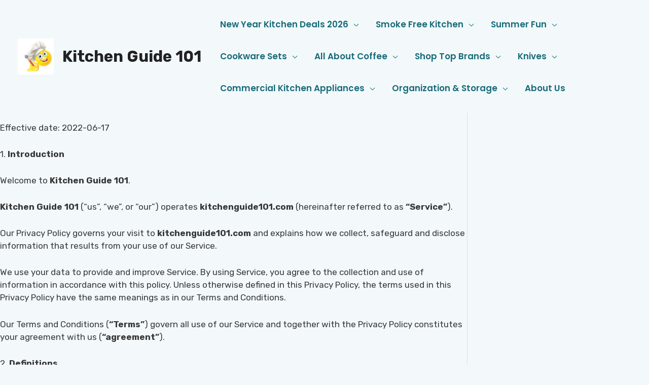

--- FILE ---
content_type: text/html; charset=UTF-8
request_url: https://kitchenguide101.com/privacy-policy/
body_size: 50019
content:
<!DOCTYPE html>
<html lang="en-US">
<head>
<meta charset="UTF-8">
<meta name="viewport" content="width=device-width, initial-scale=1">

	<link rel="profile" href="https://gmpg.org/xfn/11">

<meta name='robots' content='index, follow, max-image-preview:large, max-snippet:-1, max-video-preview:-1' />

	<!-- This site is optimized with the Yoast SEO plugin v26.2 - https://yoast.com/wordpress/plugins/seo/ -->
	<title>Privacy Policy</title>
	<link rel="canonical" href="https://kitchenguide101.com/privacy-policy/" />
	<meta property="og:locale" content="en_US" />
	<meta property="og:type" content="article" />
	<meta property="og:title" content="Privacy Policy" />
	<meta property="og:description" content="Effective date: 2022-06-17 1. Introduction Welcome to Kitchen Guide 101. Kitchen Guide 101 (“us”, “we”, or “our”) operates kitchenguide101.com (hereinafter referred to as “Service”). Our Privacy Policy governs your visit to kitchenguide101.com and explains how we collect, safeguard and disclose information that results from your use of our Service. We use your data to provide [&hellip;]" />
	<meta property="og:url" content="https://kitchenguide101.com/privacy-policy/" />
	<meta property="og:site_name" content="Kitchen Guide 101" />
	<meta property="article:modified_time" content="2022-06-17T15:25:19+00:00" />
	<meta name="twitter:card" content="summary_large_image" />
	<meta name="twitter:label1" content="Est. reading time" />
	<meta name="twitter:data1" content="14 minutes" />
	<script type="application/ld+json" class="yoast-schema-graph">{"@context":"https://schema.org","@graph":[{"@type":"WebPage","@id":"https://kitchenguide101.com/privacy-policy/","url":"https://kitchenguide101.com/privacy-policy/","name":"Privacy Policy","isPartOf":{"@id":"https://kitchenguide101.com/#website"},"datePublished":"2022-06-17T14:52:00+00:00","dateModified":"2022-06-17T15:25:19+00:00","breadcrumb":{"@id":"https://kitchenguide101.com/privacy-policy/#breadcrumb"},"inLanguage":"en-US","potentialAction":[{"@type":"ReadAction","target":["https://kitchenguide101.com/privacy-policy/"]}]},{"@type":"BreadcrumbList","@id":"https://kitchenguide101.com/privacy-policy/#breadcrumb","itemListElement":[{"@type":"ListItem","position":1,"name":"Home","item":"https://kitchenguide101.com/"},{"@type":"ListItem","position":2,"name":"Privacy Policy"}]},{"@type":"WebSite","@id":"https://kitchenguide101.com/#website","url":"https://kitchenguide101.com/","name":"Kitchen Guide 101","description":"","publisher":{"@id":"https://kitchenguide101.com/#/schema/person/4f6206a952f9a7deb11377f4a728f75d"},"potentialAction":[{"@type":"SearchAction","target":{"@type":"EntryPoint","urlTemplate":"https://kitchenguide101.com/?s={search_term_string}"},"query-input":{"@type":"PropertyValueSpecification","valueRequired":true,"valueName":"search_term_string"}}],"inLanguage":"en-US"},{"@type":["Person","Organization"],"@id":"https://kitchenguide101.com/#/schema/person/4f6206a952f9a7deb11377f4a728f75d","name":"Umama Qazi","image":{"@type":"ImageObject","inLanguage":"en-US","@id":"https://kitchenguide101.com/#/schema/person/image/","url":"https://kitchenguide101.com/wp-content/uploads/2025/03/cropped-channel-logo-2-1.png","contentUrl":"https://kitchenguide101.com/wp-content/uploads/2025/03/cropped-channel-logo-2-1.png","width":512,"height":512,"caption":"Umama Qazi"},"logo":{"@id":"https://kitchenguide101.com/#/schema/person/image/"},"sameAs":["http://kitchenguide101.com"]}]}</script>
	<!-- / Yoast SEO plugin. -->


<link rel='dns-prefetch' href='//scripts.scriptwrapper.com' />
<link rel='dns-prefetch' href='//www.googletagmanager.com' />
<link rel='dns-prefetch' href='//fonts.googleapis.com' />
<link rel="alternate" type="application/rss+xml" title="Kitchen Guide 101 &raquo; Feed" href="https://kitchenguide101.com/feed/" />
<link rel="alternate" type="application/rss+xml" title="Kitchen Guide 101 &raquo; Comments Feed" href="https://kitchenguide101.com/comments/feed/" />
<link rel="alternate" title="oEmbed (JSON)" type="application/json+oembed" href="https://kitchenguide101.com/wp-json/oembed/1.0/embed?url=https%3A%2F%2Fkitchenguide101.com%2Fprivacy-policy%2F" />
<link rel="alternate" title="oEmbed (XML)" type="text/xml+oembed" href="https://kitchenguide101.com/wp-json/oembed/1.0/embed?url=https%3A%2F%2Fkitchenguide101.com%2Fprivacy-policy%2F&#038;format=xml" />
<style id='wp-img-auto-sizes-contain-inline-css'>
img:is([sizes=auto i],[sizes^="auto," i]){contain-intrinsic-size:3000px 1500px}
/*# sourceURL=wp-img-auto-sizes-contain-inline-css */
</style>

<link rel='stylesheet' id='astra-theme-css-css' href='https://kitchenguide101.com/wp-content/themes/astra/assets/css/minified/frontend.min.css?ver=4.11.0' media='all' />
<style id='astra-theme-css-inline-css'>
.ast-no-sidebar .entry-content .alignfull {margin-left: calc( -50vw + 50%);margin-right: calc( -50vw + 50%);max-width: 100vw;width: 100vw;}.ast-no-sidebar .entry-content .alignwide {margin-left: calc(-41vw + 50%);margin-right: calc(-41vw + 50%);max-width: unset;width: unset;}.ast-no-sidebar .entry-content .alignfull .alignfull,.ast-no-sidebar .entry-content .alignfull .alignwide,.ast-no-sidebar .entry-content .alignwide .alignfull,.ast-no-sidebar .entry-content .alignwide .alignwide,.ast-no-sidebar .entry-content .wp-block-column .alignfull,.ast-no-sidebar .entry-content .wp-block-column .alignwide{width: 100%;margin-left: auto;margin-right: auto;}.wp-block-gallery,.blocks-gallery-grid {margin: 0;}.wp-block-separator {max-width: 100px;}.wp-block-separator.is-style-wide,.wp-block-separator.is-style-dots {max-width: none;}.entry-content .has-2-columns .wp-block-column:first-child {padding-right: 10px;}.entry-content .has-2-columns .wp-block-column:last-child {padding-left: 10px;}@media (max-width: 782px) {.entry-content .wp-block-columns .wp-block-column {flex-basis: 100%;}.entry-content .has-2-columns .wp-block-column:first-child {padding-right: 0;}.entry-content .has-2-columns .wp-block-column:last-child {padding-left: 0;}}body .entry-content .wp-block-latest-posts {margin-left: 0;}body .entry-content .wp-block-latest-posts li {list-style: none;}.ast-no-sidebar .ast-container .entry-content .wp-block-latest-posts {margin-left: 0;}.ast-header-break-point .entry-content .alignwide {margin-left: auto;margin-right: auto;}.entry-content .blocks-gallery-item img {margin-bottom: auto;}.wp-block-pullquote {border-top: 4px solid #555d66;border-bottom: 4px solid #555d66;color: #40464d;}:root{--ast-post-nav-space:0;--ast-container-default-xlg-padding:6.67em;--ast-container-default-lg-padding:5.67em;--ast-container-default-slg-padding:4.34em;--ast-container-default-md-padding:3.34em;--ast-container-default-sm-padding:6.67em;--ast-container-default-xs-padding:2.4em;--ast-container-default-xxs-padding:1.4em;--ast-code-block-background:#EEEEEE;--ast-comment-inputs-background:#FAFAFA;--ast-normal-container-width:1349px;--ast-narrow-container-width:750px;--ast-blog-title-font-weight:normal;--ast-blog-meta-weight:inherit;--ast-global-color-primary:var(--ast-global-color-5);--ast-global-color-secondary:var(--ast-global-color-4);--ast-global-color-alternate-background:var(--ast-global-color-7);--ast-global-color-subtle-background:var(--ast-global-color-6);--ast-bg-style-guide:#F8FAFC;--ast-shadow-style-guide:0px 0px 4px 0 #00000057;--ast-global-dark-bg-style:#fff;--ast-global-dark-lfs:#fbfbfb;--ast-widget-bg-color:#fafafa;--ast-wc-container-head-bg-color:#fbfbfb;--ast-title-layout-bg:#eeeeee;--ast-search-border-color:#e7e7e7;--ast-lifter-hover-bg:#e6e6e6;--ast-gallery-block-color:#000;--srfm-color-input-label:var(--ast-global-color-2);}html{font-size:106.25%;}a,.page-title{color:var(--ast-global-color-0);}a:hover,a:focus{color:var(--ast-global-color-1);}body,button,input,select,textarea,.ast-button,.ast-custom-button{font-family:'Rubik',sans-serif;font-weight:400;font-size:17px;font-size:1rem;line-height:var(--ast-body-line-height,1.5em);}blockquote{color:var(--ast-global-color-3);}h1,.entry-content h1,.entry-content h1 a,h2,.entry-content h2,.entry-content h2 a,h3,.entry-content h3,.entry-content h3 a,h4,.entry-content h4,.entry-content h4 a,h5,.entry-content h5,.entry-content h5 a,h6,.entry-content h6,.entry-content h6 a,.site-title,.site-title a{font-family:'Rubik',sans-serif;font-weight:700;line-height:1em;text-transform:capitalize;}.site-title{font-size:31px;font-size:1.8235294117647rem;display:block;}header .custom-logo-link img{max-width:71px;width:71px;}.astra-logo-svg{width:71px;}.site-header .site-description{font-size:15px;font-size:0.88235294117647rem;display:block;}.entry-title{font-size:30px;font-size:1.7647058823529rem;}.archive .ast-article-post .ast-article-inner,.blog .ast-article-post .ast-article-inner,.archive .ast-article-post .ast-article-inner:hover,.blog .ast-article-post .ast-article-inner:hover{overflow:hidden;}h1,.entry-content h1,.entry-content h1 a{font-size:48px;font-size:2.8235294117647rem;font-family:'Rubik',sans-serif;line-height:1.4em;text-transform:capitalize;}h2,.entry-content h2,.entry-content h2 a{font-size:38px;font-size:2.2352941176471rem;font-family:'Rubik',sans-serif;line-height:1.3em;text-transform:capitalize;}h3,.entry-content h3,.entry-content h3 a{font-size:30px;font-size:1.7647058823529rem;font-family:'Rubik',sans-serif;line-height:1.3em;text-transform:capitalize;}h4,.entry-content h4,.entry-content h4 a{font-size:24px;font-size:1.4117647058824rem;line-height:1.2em;font-family:'Rubik',sans-serif;text-transform:capitalize;}h5,.entry-content h5,.entry-content h5 a{font-size:21px;font-size:1.2352941176471rem;line-height:1.2em;font-family:'Rubik',sans-serif;text-transform:capitalize;}h6,.entry-content h6,.entry-content h6 a{font-size:17px;font-size:1rem;line-height:1.25em;font-family:'Rubik',sans-serif;text-transform:capitalize;}::selection{background-color:var(--ast-global-color-0);color:#ffffff;}body,h1,.entry-title a,.entry-content h1,.entry-content h1 a,h2,.entry-content h2,.entry-content h2 a,h3,.entry-content h3,.entry-content h3 a,h4,.entry-content h4,.entry-content h4 a,h5,.entry-content h5,.entry-content h5 a,h6,.entry-content h6,.entry-content h6 a{color:var(--ast-global-color-3);}.tagcloud a:hover,.tagcloud a:focus,.tagcloud a.current-item{color:#ffffff;border-color:var(--ast-global-color-0);background-color:var(--ast-global-color-0);}input:focus,input[type="text"]:focus,input[type="email"]:focus,input[type="url"]:focus,input[type="password"]:focus,input[type="reset"]:focus,input[type="search"]:focus,textarea:focus{border-color:var(--ast-global-color-0);}input[type="radio"]:checked,input[type=reset],input[type="checkbox"]:checked,input[type="checkbox"]:hover:checked,input[type="checkbox"]:focus:checked,input[type=range]::-webkit-slider-thumb{border-color:var(--ast-global-color-0);background-color:var(--ast-global-color-0);box-shadow:none;}.site-footer a:hover + .post-count,.site-footer a:focus + .post-count{background:var(--ast-global-color-0);border-color:var(--ast-global-color-0);}.single .nav-links .nav-previous,.single .nav-links .nav-next{color:var(--ast-global-color-0);}.entry-meta,.entry-meta *{line-height:1.45;color:var(--ast-global-color-0);}.entry-meta a:not(.ast-button):hover,.entry-meta a:not(.ast-button):hover *,.entry-meta a:not(.ast-button):focus,.entry-meta a:not(.ast-button):focus *,.page-links > .page-link,.page-links .page-link:hover,.post-navigation a:hover{color:var(--ast-global-color-1);}#cat option,.secondary .calendar_wrap thead a,.secondary .calendar_wrap thead a:visited{color:var(--ast-global-color-0);}.secondary .calendar_wrap #today,.ast-progress-val span{background:var(--ast-global-color-0);}.secondary a:hover + .post-count,.secondary a:focus + .post-count{background:var(--ast-global-color-0);border-color:var(--ast-global-color-0);}.calendar_wrap #today > a{color:#ffffff;}.page-links .page-link,.single .post-navigation a{color:var(--ast-global-color-0);}.ast-search-menu-icon .search-form button.search-submit{padding:0 4px;}.ast-search-menu-icon form.search-form{padding-right:0;}.ast-search-menu-icon.slide-search input.search-field{width:0;}.ast-header-search .ast-search-menu-icon.ast-dropdown-active .search-form,.ast-header-search .ast-search-menu-icon.ast-dropdown-active .search-field:focus{transition:all 0.2s;}.search-form input.search-field:focus{outline:none;}.widget-title,.widget .wp-block-heading{font-size:24px;font-size:1.4117647058824rem;color:var(--ast-global-color-3);}#secondary,#secondary button,#secondary input,#secondary select,#secondary textarea{font-size:17px;font-size:1rem;}.ast-single-post .entry-content a,.ast-comment-content a:not(.ast-comment-edit-reply-wrap a){text-decoration:underline;}.ast-single-post .wp-block-button .wp-block-button__link,.ast-single-post .elementor-widget-button .elementor-button,.ast-single-post .entry-content .uagb-tab a,.ast-single-post .entry-content .uagb-ifb-cta a,.ast-single-post .entry-content .wp-block-uagb-buttons a,.ast-single-post .entry-content .uabb-module-content a,.ast-single-post .entry-content .uagb-post-grid a,.ast-single-post .entry-content .uagb-timeline a,.ast-single-post .entry-content .uagb-toc__wrap a,.ast-single-post .entry-content .uagb-taxomony-box a,.ast-single-post .entry-content .woocommerce a,.entry-content .wp-block-latest-posts > li > a,.ast-single-post .entry-content .wp-block-file__button,a.ast-post-filter-single,.ast-single-post .wp-block-buttons .wp-block-button.is-style-outline .wp-block-button__link,.ast-single-post .ast-comment-content .comment-reply-link,.ast-single-post .ast-comment-content .comment-edit-link{text-decoration:none;}.ast-search-menu-icon.slide-search a:focus-visible:focus-visible,.astra-search-icon:focus-visible,#close:focus-visible,a:focus-visible,.ast-menu-toggle:focus-visible,.site .skip-link:focus-visible,.wp-block-loginout input:focus-visible,.wp-block-search.wp-block-search__button-inside .wp-block-search__inside-wrapper,.ast-header-navigation-arrow:focus-visible,.woocommerce .wc-proceed-to-checkout > .checkout-button:focus-visible,.woocommerce .woocommerce-MyAccount-navigation ul li a:focus-visible,.ast-orders-table__row .ast-orders-table__cell:focus-visible,.woocommerce .woocommerce-order-details .order-again > .button:focus-visible,.woocommerce .woocommerce-message a.button.wc-forward:focus-visible,.woocommerce #minus_qty:focus-visible,.woocommerce #plus_qty:focus-visible,a#ast-apply-coupon:focus-visible,.woocommerce .woocommerce-info a:focus-visible,.woocommerce .astra-shop-summary-wrap a:focus-visible,.woocommerce a.wc-forward:focus-visible,#ast-apply-coupon:focus-visible,.woocommerce-js .woocommerce-mini-cart-item a.remove:focus-visible,#close:focus-visible,.button.search-submit:focus-visible,#search_submit:focus,.normal-search:focus-visible,.ast-header-account-wrap:focus-visible,.woocommerce .ast-on-card-button.ast-quick-view-trigger:focus{outline-style:dotted;outline-color:inherit;outline-width:thin;}input:focus,input[type="text"]:focus,input[type="email"]:focus,input[type="url"]:focus,input[type="password"]:focus,input[type="reset"]:focus,input[type="search"]:focus,input[type="number"]:focus,textarea:focus,.wp-block-search__input:focus,[data-section="section-header-mobile-trigger"] .ast-button-wrap .ast-mobile-menu-trigger-minimal:focus,.ast-mobile-popup-drawer.active .menu-toggle-close:focus,.woocommerce-ordering select.orderby:focus,#ast-scroll-top:focus,#coupon_code:focus,.woocommerce-page #comment:focus,.woocommerce #reviews #respond input#submit:focus,.woocommerce a.add_to_cart_button:focus,.woocommerce .button.single_add_to_cart_button:focus,.woocommerce .woocommerce-cart-form button:focus,.woocommerce .woocommerce-cart-form__cart-item .quantity .qty:focus,.woocommerce .woocommerce-billing-fields .woocommerce-billing-fields__field-wrapper .woocommerce-input-wrapper > .input-text:focus,.woocommerce #order_comments:focus,.woocommerce #place_order:focus,.woocommerce .woocommerce-address-fields .woocommerce-address-fields__field-wrapper .woocommerce-input-wrapper > .input-text:focus,.woocommerce .woocommerce-MyAccount-content form button:focus,.woocommerce .woocommerce-MyAccount-content .woocommerce-EditAccountForm .woocommerce-form-row .woocommerce-Input.input-text:focus,.woocommerce .ast-woocommerce-container .woocommerce-pagination ul.page-numbers li a:focus,body #content .woocommerce form .form-row .select2-container--default .select2-selection--single:focus,#ast-coupon-code:focus,.woocommerce.woocommerce-js .quantity input[type=number]:focus,.woocommerce-js .woocommerce-mini-cart-item .quantity input[type=number]:focus,.woocommerce p#ast-coupon-trigger:focus{border-style:dotted;border-color:inherit;border-width:thin;}input{outline:none;}.ast-logo-title-inline .site-logo-img{padding-right:1em;}.site-logo-img img{ transition:all 0.2s linear;}.site-logo-img .transparent-custom-logo img,.ast-theme-transparent-header .site-logo-img img{filter:url(#ast-img-color-filter-2);}body .ast-oembed-container *{position:absolute;top:0;width:100%;height:100%;left:0;}body .wp-block-embed-pocket-casts .ast-oembed-container *{position:unset;}.ast-single-post-featured-section + article {margin-top: 2em;}.site-content .ast-single-post-featured-section img {width: 100%;overflow: hidden;object-fit: cover;}.site > .ast-single-related-posts-container {margin-top: 0;}@media (min-width: 922px) {.ast-desktop .ast-container--narrow {max-width: var(--ast-narrow-container-width);margin: 0 auto;}}.ast-page-builder-template .hentry {margin: 0;}.ast-page-builder-template .site-content > .ast-container {max-width: 100%;padding: 0;}.ast-page-builder-template .site .site-content #primary {padding: 0;margin: 0;}.ast-page-builder-template .no-results {text-align: center;margin: 4em auto;}.ast-page-builder-template .ast-pagination {padding: 2em;}.ast-page-builder-template .entry-header.ast-no-title.ast-no-thumbnail {margin-top: 0;}.ast-page-builder-template .entry-header.ast-header-without-markup {margin-top: 0;margin-bottom: 0;}.ast-page-builder-template .entry-header.ast-no-title.ast-no-meta {margin-bottom: 0;}.ast-page-builder-template.single .post-navigation {padding-bottom: 2em;}.ast-page-builder-template.single-post .site-content > .ast-container {max-width: 100%;}.ast-page-builder-template .entry-header {margin-top: 4em;margin-left: auto;margin-right: auto;padding-left: 20px;padding-right: 20px;}.single.ast-page-builder-template .entry-header {padding-left: 20px;padding-right: 20px;}.ast-page-builder-template .ast-archive-description {margin: 4em auto 0;padding-left: 20px;padding-right: 20px;}.ast-page-builder-template.ast-no-sidebar .entry-content .alignwide {margin-left: 0;margin-right: 0;}#secondary {margin: 4em 0 2.5em;word-break: break-word;line-height: 2;}#secondary li {margin-bottom: 0.25em;}#secondary li:last-child {margin-bottom: 0;}@media (max-width: 768px) {.js_active .ast-plain-container.ast-single-post #secondary {margin-top: 1.5em;}}.ast-separate-container.ast-two-container #secondary .widget {background-color: #fff;padding: 2em;margin-bottom: 2em;}@media (min-width: 993px) {.ast-left-sidebar #secondary {padding-right: 60px;}.ast-right-sidebar #secondary {padding-left: 60px;}}@media (max-width: 993px) {.ast-right-sidebar #secondary {padding-left: 30px;}.ast-left-sidebar #secondary {padding-right: 30px;}}@media (min-width:922px){.ast-sticky-sidebar .sidebar-main{top:50px;position:sticky;overflow-y:auto;}}@media (min-width:922px){.ast-sticky-sidebar .sidebar-main{position:-webkit-sticky;}}@media (max-width:921.9px){#ast-desktop-header{display:none;}}@media (min-width:922px){#ast-mobile-header{display:none;}}.wp-block-buttons.aligncenter{justify-content:center;}@media (max-width:782px){.entry-content .wp-block-columns .wp-block-column{margin-left:0px;}}.wp-block-image.aligncenter{margin-left:auto;margin-right:auto;}.wp-block-table.aligncenter{margin-left:auto;margin-right:auto;}.wp-block-buttons .wp-block-button.is-style-outline .wp-block-button__link.wp-element-button,.ast-outline-button,.wp-block-uagb-buttons-child .uagb-buttons-repeater.ast-outline-button{border-color:var(--ast-global-color-0);border-top-width:2px;border-right-width:2px;border-bottom-width:2px;border-left-width:2px;font-family:'Montserrat',sans-serif;font-weight:500;font-size:12px;font-size:0.70588235294118rem;line-height:1em;border-top-left-radius:0px;border-top-right-radius:0px;border-bottom-right-radius:0px;border-bottom-left-radius:0px;}.wp-block-button.is-style-outline .wp-block-button__link:hover,.wp-block-buttons .wp-block-button.is-style-outline .wp-block-button__link:focus,.wp-block-buttons .wp-block-button.is-style-outline > .wp-block-button__link:not(.has-text-color):hover,.wp-block-buttons .wp-block-button.wp-block-button__link.is-style-outline:not(.has-text-color):hover,.ast-outline-button:hover,.ast-outline-button:focus,.wp-block-uagb-buttons-child .uagb-buttons-repeater.ast-outline-button:hover,.wp-block-uagb-buttons-child .uagb-buttons-repeater.ast-outline-button:focus{background-color:var(--ast-global-color-1);border-color:var(--ast-global-color-1);}.wp-block-button .wp-block-button__link.wp-element-button.is-style-outline:not(.has-background),.wp-block-button.is-style-outline>.wp-block-button__link.wp-element-button:not(.has-background),.ast-outline-button{background-color:var(--ast-global-color-5);}.entry-content[data-ast-blocks-layout] > figure{margin-bottom:1em;}@media (max-width:921px){.ast-separate-container #primary,.ast-separate-container #secondary{padding:1.5em 0;}#primary,#secondary{padding:1.5em 0;margin:0;}.ast-left-sidebar #content > .ast-container{display:flex;flex-direction:column-reverse;width:100%;}.ast-separate-container .ast-article-post,.ast-separate-container .ast-article-single{padding:1.5em 2.14em;}.ast-author-box img.avatar{margin:20px 0 0 0;}}@media (max-width:921px){#secondary.secondary{padding-top:0;}.ast-separate-container.ast-right-sidebar #secondary{padding-left:1em;padding-right:1em;}.ast-separate-container.ast-two-container #secondary{padding-left:0;padding-right:0;}.ast-page-builder-template .entry-header #secondary,.ast-page-builder-template #secondary{margin-top:1.5em;}}@media (max-width:921px){.ast-right-sidebar #primary{padding-right:0;}.ast-page-builder-template.ast-left-sidebar #secondary,.ast-page-builder-template.ast-right-sidebar #secondary{padding-right:20px;padding-left:20px;}.ast-right-sidebar #secondary,.ast-left-sidebar #primary{padding-left:0;}.ast-left-sidebar #secondary{padding-right:0;}}@media (min-width:922px){.ast-separate-container.ast-right-sidebar #primary,.ast-separate-container.ast-left-sidebar #primary{border:0;}.search-no-results.ast-separate-container #primary{margin-bottom:4em;}}@media (min-width:922px){.ast-right-sidebar #primary{border-right:1px solid var(--ast-border-color);}.ast-left-sidebar #primary{border-left:1px solid var(--ast-border-color);}.ast-right-sidebar #secondary{border-left:1px solid var(--ast-border-color);margin-left:-1px;}.ast-left-sidebar #secondary{border-right:1px solid var(--ast-border-color);margin-right:-1px;}.ast-separate-container.ast-two-container.ast-right-sidebar #secondary{padding-left:30px;padding-right:0;}.ast-separate-container.ast-two-container.ast-left-sidebar #secondary{padding-right:30px;padding-left:0;}.ast-separate-container.ast-right-sidebar #secondary,.ast-separate-container.ast-left-sidebar #secondary{border:0;margin-left:auto;margin-right:auto;}.ast-separate-container.ast-two-container #secondary .widget:last-child{margin-bottom:0;}}.elementor-widget-button .elementor-button{border-style:solid;text-decoration:none;border-top-width:1px;border-right-width:1px;border-left-width:1px;border-bottom-width:1px;}body .elementor-button.elementor-size-sm,body .elementor-button.elementor-size-xs,body .elementor-button.elementor-size-md,body .elementor-button.elementor-size-lg,body .elementor-button.elementor-size-xl,body .elementor-button{border-top-left-radius:3px;border-top-right-radius:3px;border-bottom-right-radius:3px;border-bottom-left-radius:3px;padding-top:10px;padding-right:20px;padding-bottom:10px;padding-left:20px;}.elementor-widget-button .elementor-button{border-color:var(--ast-global-color-0);background-color:transparent;}.elementor-widget-button .elementor-button:hover,.elementor-widget-button .elementor-button:focus{color:var(--ast-global-color-5);background-color:var(--ast-global-color-1);border-color:var(--ast-global-color-1);}.wp-block-button .wp-block-button__link ,.elementor-widget-button .elementor-button{color:#000000;}.elementor-widget-button .elementor-button{font-family:'Montserrat',sans-serif;font-weight:500;font-size:12px;font-size:0.70588235294118rem;line-height:1em;text-transform:capitalize;letter-spacing:2px;}body .elementor-button.elementor-size-sm,body .elementor-button.elementor-size-xs,body .elementor-button.elementor-size-md,body .elementor-button.elementor-size-lg,body .elementor-button.elementor-size-xl,body .elementor-button{font-size:12px;font-size:0.70588235294118rem;}.wp-block-button .wp-block-button__link:hover,.wp-block-button .wp-block-button__link:focus{color:var(--ast-global-color-5);background-color:var(--ast-global-color-1);border-color:var(--ast-global-color-1);}.wp-block-button .wp-block-button__link{border-style:solid;border-top-width:1px;border-right-width:1px;border-left-width:1px;border-bottom-width:1px;border-color:var(--ast-global-color-0);background-color:transparent;color:#000000;font-family:'Montserrat',sans-serif;font-weight:500;line-height:1em;text-transform:capitalize;letter-spacing:2px;font-size:12px;font-size:0.70588235294118rem;border-top-left-radius:3px;border-top-right-radius:3px;border-bottom-right-radius:3px;border-bottom-left-radius:3px;padding-top:10px;padding-right:20px;padding-bottom:10px;padding-left:20px;}.menu-toggle,button,.ast-button,.ast-custom-button,.button,input#submit,input[type="button"],input[type="submit"],input[type="reset"]{border-style:solid;border-top-width:1px;border-right-width:1px;border-left-width:1px;border-bottom-width:1px;color:#000000;border-color:var(--ast-global-color-0);background-color:transparent;padding-top:10px;padding-right:20px;padding-bottom:10px;padding-left:20px;font-family:'Montserrat',sans-serif;font-weight:500;font-size:12px;font-size:0.70588235294118rem;line-height:1em;text-transform:capitalize;letter-spacing:2px;border-top-left-radius:3px;border-top-right-radius:3px;border-bottom-right-radius:3px;border-bottom-left-radius:3px;}button:focus,.menu-toggle:hover,button:hover,.ast-button:hover,.ast-custom-button:hover .button:hover,.ast-custom-button:hover ,input[type=reset]:hover,input[type=reset]:focus,input#submit:hover,input#submit:focus,input[type="button"]:hover,input[type="button"]:focus,input[type="submit"]:hover,input[type="submit"]:focus{color:var(--ast-global-color-5);background-color:var(--ast-global-color-1);border-color:var(--ast-global-color-1);}@media (max-width:921px){.ast-mobile-header-stack .main-header-bar .ast-search-menu-icon{display:inline-block;}.ast-header-break-point.ast-header-custom-item-outside .ast-mobile-header-stack .main-header-bar .ast-search-icon{margin:0;}.ast-comment-avatar-wrap img{max-width:2.5em;}.ast-comment-meta{padding:0 1.8888em 1.3333em;}.ast-separate-container .ast-comment-list li.depth-1{padding:1.5em 2.14em;}.ast-separate-container .comment-respond{padding:2em 2.14em;}}@media (min-width:544px){.ast-container{max-width:100%;}}@media (max-width:544px){.ast-separate-container .ast-article-post,.ast-separate-container .ast-article-single,.ast-separate-container .comments-title,.ast-separate-container .ast-archive-description{padding:1.5em 1em;}.ast-separate-container #content .ast-container{padding-left:0.54em;padding-right:0.54em;}.ast-separate-container .ast-comment-list .bypostauthor{padding:.5em;}.ast-search-menu-icon.ast-dropdown-active .search-field{width:170px;}.ast-separate-container #secondary{padding-top:0;}.ast-separate-container.ast-two-container #secondary .widget{margin-bottom:1.5em;padding-left:1em;padding-right:1em;}} #ast-mobile-header .ast-site-header-cart-li a{pointer-events:none;}@media (min-width:545px){.ast-page-builder-template .comments-area,.single.ast-page-builder-template .entry-header,.single.ast-page-builder-template .post-navigation,.single.ast-page-builder-template .ast-single-related-posts-container{max-width:1389px;margin-left:auto;margin-right:auto;}}body,.ast-separate-container{background-color:var(--ast-global-color-4);background-image:none;}.ast-no-sidebar.ast-separate-container .entry-content .alignfull {margin-left: -6.67em;margin-right: -6.67em;width: auto;}@media (max-width: 1200px) {.ast-no-sidebar.ast-separate-container .entry-content .alignfull {margin-left: -2.4em;margin-right: -2.4em;}}@media (max-width: 768px) {.ast-no-sidebar.ast-separate-container .entry-content .alignfull {margin-left: -2.14em;margin-right: -2.14em;}}@media (max-width: 544px) {.ast-no-sidebar.ast-separate-container .entry-content .alignfull {margin-left: -1em;margin-right: -1em;}}.ast-no-sidebar.ast-separate-container .entry-content .alignwide {margin-left: -20px;margin-right: -20px;}.ast-no-sidebar.ast-separate-container .entry-content .wp-block-column .alignfull,.ast-no-sidebar.ast-separate-container .entry-content .wp-block-column .alignwide {margin-left: auto;margin-right: auto;width: 100%;}@media (max-width:921px){.widget-title{font-size:24px;font-size:1.4117647058824rem;}body,button,input,select,textarea,.ast-button,.ast-custom-button{font-size:17px;font-size:1rem;}#secondary,#secondary button,#secondary input,#secondary select,#secondary textarea{font-size:17px;font-size:1rem;}.site-title{display:none;}.site-header .site-description{display:none;}h1,.entry-content h1,.entry-content h1 a{font-size:40px;}h2,.entry-content h2,.entry-content h2 a{font-size:32px;}h3,.entry-content h3,.entry-content h3 a{font-size:26px;}h4,.entry-content h4,.entry-content h4 a{font-size:20px;font-size:1.1764705882353rem;}h5,.entry-content h5,.entry-content h5 a{font-size:17px;font-size:1rem;}h6,.entry-content h6,.entry-content h6 a{font-size:15px;font-size:0.88235294117647rem;}.astra-logo-svg{width:108px;}header .custom-logo-link img,.ast-header-break-point .site-logo-img .custom-mobile-logo-link img{max-width:108px;width:108px;}}@media (max-width:544px){.widget-title{font-size:24px;font-size:1.4117647058824rem;}body,button,input,select,textarea,.ast-button,.ast-custom-button{font-size:17px;font-size:1rem;}#secondary,#secondary button,#secondary input,#secondary select,#secondary textarea{font-size:17px;font-size:1rem;}.site-title{display:none;}.site-header .site-description{display:none;}h1,.entry-content h1,.entry-content h1 a{font-size:36px;}h2,.entry-content h2,.entry-content h2 a{font-size:28px;}h3,.entry-content h3,.entry-content h3 a{font-size:22px;}h4,.entry-content h4,.entry-content h4 a{font-size:18px;font-size:1.0588235294118rem;}h5,.entry-content h5,.entry-content h5 a{font-size:15px;font-size:0.88235294117647rem;}h6,.entry-content h6,.entry-content h6 a{font-size:14px;font-size:0.82352941176471rem;}header .custom-logo-link img,.ast-header-break-point .site-branding img,.ast-header-break-point .custom-logo-link img{max-width:63px;width:63px;}.astra-logo-svg{width:63px;}.ast-header-break-point .site-logo-img .custom-mobile-logo-link img{max-width:63px;}}@media (max-width:544px){html{font-size:106.25%;}}@media (min-width:922px){.ast-container{max-width:1389px;}}@font-face {font-family: "Astra";src: url(https://kitchenguide101.com/wp-content/themes/astra/assets/fonts/astra.woff) format("woff"),url(https://kitchenguide101.com/wp-content/themes/astra/assets/fonts/astra.ttf) format("truetype"),url(https://kitchenguide101.com/wp-content/themes/astra/assets/fonts/astra.svg#astra) format("svg");font-weight: normal;font-style: normal;font-display: fallback;}@media (min-width:922px){.blog .site-content > .ast-container,.archive .site-content > .ast-container,.search .site-content > .ast-container{max-width:1610px;}}@media (min-width:922px){.single-post .site-content > .ast-container{max-width:1200px;}}@media (min-width:922px){.main-header-menu .sub-menu .menu-item.ast-left-align-sub-menu:hover > .sub-menu,.main-header-menu .sub-menu .menu-item.ast-left-align-sub-menu.focus > .sub-menu{margin-left:-2px;}}.astra-icon-down_arrow::after {content: "\e900";font-family: Astra;}.astra-icon-close::after {content: "\e5cd";font-family: Astra;}.astra-icon-drag_handle::after {content: "\e25d";font-family: Astra;}.astra-icon-format_align_justify::after {content: "\e235";font-family: Astra;}.astra-icon-menu::after {content: "\e5d2";font-family: Astra;}.astra-icon-reorder::after {content: "\e8fe";font-family: Astra;}.astra-icon-search::after {content: "\e8b6";font-family: Astra;}.astra-icon-zoom_in::after {content: "\e56b";font-family: Astra;}.astra-icon-check-circle::after {content: "\e901";font-family: Astra;}.astra-icon-shopping-cart::after {content: "\f07a";font-family: Astra;}.astra-icon-shopping-bag::after {content: "\f290";font-family: Astra;}.astra-icon-shopping-basket::after {content: "\f291";font-family: Astra;}.astra-icon-circle-o::after {content: "\e903";font-family: Astra;}.astra-icon-certificate::after {content: "\e902";font-family: Astra;}blockquote {padding: 1.2em;}:root .has-ast-global-color-0-color{color:var(--ast-global-color-0);}:root .has-ast-global-color-0-background-color{background-color:var(--ast-global-color-0);}:root .wp-block-button .has-ast-global-color-0-color{color:var(--ast-global-color-0);}:root .wp-block-button .has-ast-global-color-0-background-color{background-color:var(--ast-global-color-0);}:root .has-ast-global-color-1-color{color:var(--ast-global-color-1);}:root .has-ast-global-color-1-background-color{background-color:var(--ast-global-color-1);}:root .wp-block-button .has-ast-global-color-1-color{color:var(--ast-global-color-1);}:root .wp-block-button .has-ast-global-color-1-background-color{background-color:var(--ast-global-color-1);}:root .has-ast-global-color-2-color{color:var(--ast-global-color-2);}:root .has-ast-global-color-2-background-color{background-color:var(--ast-global-color-2);}:root .wp-block-button .has-ast-global-color-2-color{color:var(--ast-global-color-2);}:root .wp-block-button .has-ast-global-color-2-background-color{background-color:var(--ast-global-color-2);}:root .has-ast-global-color-3-color{color:var(--ast-global-color-3);}:root .has-ast-global-color-3-background-color{background-color:var(--ast-global-color-3);}:root .wp-block-button .has-ast-global-color-3-color{color:var(--ast-global-color-3);}:root .wp-block-button .has-ast-global-color-3-background-color{background-color:var(--ast-global-color-3);}:root .has-ast-global-color-4-color{color:var(--ast-global-color-4);}:root .has-ast-global-color-4-background-color{background-color:var(--ast-global-color-4);}:root .wp-block-button .has-ast-global-color-4-color{color:var(--ast-global-color-4);}:root .wp-block-button .has-ast-global-color-4-background-color{background-color:var(--ast-global-color-4);}:root .has-ast-global-color-5-color{color:var(--ast-global-color-5);}:root .has-ast-global-color-5-background-color{background-color:var(--ast-global-color-5);}:root .wp-block-button .has-ast-global-color-5-color{color:var(--ast-global-color-5);}:root .wp-block-button .has-ast-global-color-5-background-color{background-color:var(--ast-global-color-5);}:root .has-ast-global-color-6-color{color:var(--ast-global-color-6);}:root .has-ast-global-color-6-background-color{background-color:var(--ast-global-color-6);}:root .wp-block-button .has-ast-global-color-6-color{color:var(--ast-global-color-6);}:root .wp-block-button .has-ast-global-color-6-background-color{background-color:var(--ast-global-color-6);}:root .has-ast-global-color-7-color{color:var(--ast-global-color-7);}:root .has-ast-global-color-7-background-color{background-color:var(--ast-global-color-7);}:root .wp-block-button .has-ast-global-color-7-color{color:var(--ast-global-color-7);}:root .wp-block-button .has-ast-global-color-7-background-color{background-color:var(--ast-global-color-7);}:root .has-ast-global-color-8-color{color:var(--ast-global-color-8);}:root .has-ast-global-color-8-background-color{background-color:var(--ast-global-color-8);}:root .wp-block-button .has-ast-global-color-8-color{color:var(--ast-global-color-8);}:root .wp-block-button .has-ast-global-color-8-background-color{background-color:var(--ast-global-color-8);}:root{--ast-global-color-0:#1a6c7a;--ast-global-color-1:#153243;--ast-global-color-2:#000f2b;--ast-global-color-3:#3a3a3a;--ast-global-color-4:#f3f9fb;--ast-global-color-5:#ffffff;--ast-global-color-6:#153243;--ast-global-color-7:#f3f9fb;--ast-global-color-8:#BFD1FF;}:root {--ast-border-color : #dddddd;}.ast-single-entry-banner {-js-display: flex;display: flex;flex-direction: column;justify-content: center;text-align: center;position: relative;background: var(--ast-title-layout-bg);}.ast-single-entry-banner[data-banner-layout="layout-1"] {max-width: 1349px;background: inherit;padding: 20px 0;}.ast-single-entry-banner[data-banner-width-type="custom"] {margin: 0 auto;width: 100%;}.ast-single-entry-banner + .site-content .entry-header {margin-bottom: 0;}.site .ast-author-avatar {--ast-author-avatar-size: ;}a.ast-underline-text {text-decoration: underline;}.ast-container > .ast-terms-link {position: relative;display: block;}a.ast-button.ast-badge-tax {padding: 4px 8px;border-radius: 3px;font-size: inherit;}header.entry-header .entry-title{font-size:30px;font-size:1.7647058823529rem;}header.entry-header > *:not(:last-child){margin-bottom:10px;}.ast-archive-entry-banner {-js-display: flex;display: flex;flex-direction: column;justify-content: center;text-align: center;position: relative;background: var(--ast-title-layout-bg);}.ast-archive-entry-banner[data-banner-width-type="custom"] {margin: 0 auto;width: 100%;}.ast-archive-entry-banner[data-banner-layout="layout-1"] {background: inherit;padding: 20px 0;text-align: left;}body.archive .ast-archive-description{max-width:1349px;width:100%;text-align:left;padding-top:3em;padding-right:3em;padding-bottom:3em;padding-left:3em;}body.archive .ast-archive-description .ast-archive-title,body.archive .ast-archive-description .ast-archive-title *{font-size:40px;font-size:2.3529411764706rem;}body.archive .ast-archive-description > *:not(:last-child){margin-bottom:10px;}@media (max-width:921px){body.archive .ast-archive-description{text-align:left;}}@media (max-width:544px){body.archive .ast-archive-description{text-align:left;}}.ast-breadcrumbs .trail-browse,.ast-breadcrumbs .trail-items,.ast-breadcrumbs .trail-items li{display:inline-block;margin:0;padding:0;border:none;background:inherit;text-indent:0;text-decoration:none;}.ast-breadcrumbs .trail-browse{font-size:inherit;font-style:inherit;font-weight:inherit;color:inherit;}.ast-breadcrumbs .trail-items{list-style:none;}.trail-items li::after{padding:0 0.3em;content:"\00bb";}.trail-items li:last-of-type::after{display:none;}h1,.entry-content h1,h2,.entry-content h2,h3,.entry-content h3,h4,.entry-content h4,h5,.entry-content h5,h6,.entry-content h6{color:var(--ast-global-color-2);}@media (max-width:921px){.ast-builder-grid-row-container.ast-builder-grid-row-tablet-3-firstrow .ast-builder-grid-row > *:first-child,.ast-builder-grid-row-container.ast-builder-grid-row-tablet-3-lastrow .ast-builder-grid-row > *:last-child{grid-column:1 / -1;}}@media (max-width:544px){.ast-builder-grid-row-container.ast-builder-grid-row-mobile-3-firstrow .ast-builder-grid-row > *:first-child,.ast-builder-grid-row-container.ast-builder-grid-row-mobile-3-lastrow .ast-builder-grid-row > *:last-child{grid-column:1 / -1;}}.ast-builder-layout-element[data-section="title_tagline"]{display:flex;}@media (max-width:921px){.ast-header-break-point .ast-builder-layout-element[data-section="title_tagline"]{display:flex;}}@media (max-width:544px){.ast-header-break-point .ast-builder-layout-element[data-section="title_tagline"]{display:flex;}}.ast-builder-menu-1{font-family:'Poppins',sans-serif;font-weight:600;}.ast-builder-menu-1 .sub-menu,.ast-builder-menu-1 .inline-on-mobile .sub-menu{border-top-width:1px;border-bottom-width:1px;border-right-width:1px;border-left-width:1px;border-color:#eaeaea;border-style:solid;width:243px;}.ast-builder-menu-1 .sub-menu .sub-menu{top:-1px;}.ast-builder-menu-1 .main-header-menu > .menu-item > .sub-menu,.ast-builder-menu-1 .main-header-menu > .menu-item > .astra-full-megamenu-wrapper{margin-top:90px;}.ast-desktop .ast-builder-menu-1 .main-header-menu > .menu-item > .sub-menu:before,.ast-desktop .ast-builder-menu-1 .main-header-menu > .menu-item > .astra-full-megamenu-wrapper:before{height:calc( 90px + 1px + 5px );}.ast-desktop .ast-builder-menu-1 .menu-item .sub-menu .menu-link{border-bottom-width:1px;border-color:#8d8b22;border-style:solid;}.ast-desktop .ast-builder-menu-1 .menu-item .sub-menu:last-child > .menu-item > .menu-link{border-bottom-width:1px;}.ast-desktop .ast-builder-menu-1 .menu-item:last-child > .menu-item > .menu-link{border-bottom-width:0;}@media (max-width:921px){.ast-header-break-point .ast-builder-menu-1 .menu-item > .menu-link{font-size:19px;font-size:1.1176470588235rem;}.ast-builder-menu-1 .main-header-menu .menu-item > .menu-link{color:var(--ast-global-color-2);}.ast-builder-menu-1 .menu-item > .ast-menu-toggle{color:var(--ast-global-color-2);}.ast-builder-menu-1 .menu-item:hover > .menu-link,.ast-builder-menu-1 .inline-on-mobile .menu-item:hover > .ast-menu-toggle{color:var(--ast-global-color-1);background:var(--ast-global-color-8);}.ast-builder-menu-1 .menu-item:hover > .ast-menu-toggle{color:var(--ast-global-color-1);}.ast-builder-menu-1 .menu-item.current-menu-item > .menu-link,.ast-builder-menu-1 .inline-on-mobile .menu-item.current-menu-item > .ast-menu-toggle,.ast-builder-menu-1 .current-menu-ancestor > .menu-link,.ast-builder-menu-1 .current-menu-ancestor > .ast-menu-toggle{color:#f70000;background:var(--ast-global-color-5);}.ast-builder-menu-1 .menu-item.current-menu-item > .ast-menu-toggle{color:#f70000;}.ast-header-break-point .ast-builder-menu-1 .menu-item.menu-item-has-children > .ast-menu-toggle{top:0;}.ast-builder-menu-1 .inline-on-mobile .menu-item.menu-item-has-children > .ast-menu-toggle{right:-15px;}.ast-builder-menu-1 .menu-item-has-children > .menu-link:after{content:unset;}.ast-builder-menu-1 .main-header-menu > .menu-item > .sub-menu,.ast-builder-menu-1 .main-header-menu > .menu-item > .astra-full-megamenu-wrapper{margin-top:0;}.ast-builder-menu-1 .main-header-menu,.ast-builder-menu-1 .main-header-menu .sub-menu{background-color:var(--ast-global-color-5);background-image:none;}}@media (max-width:544px){.ast-header-break-point .ast-builder-menu-1 .menu-item.menu-item-has-children > .ast-menu-toggle{top:0;}.ast-builder-menu-1 .main-header-menu > .menu-item > .sub-menu,.ast-builder-menu-1 .main-header-menu > .menu-item > .astra-full-megamenu-wrapper{margin-top:0;}}.ast-builder-menu-1{display:flex;}@media (max-width:921px){.ast-header-break-point .ast-builder-menu-1{display:flex;}}@media (max-width:544px){.ast-header-break-point .ast-builder-menu-1{display:flex;}}.ast-desktop .ast-menu-hover-style-underline > .menu-item > .menu-link:before,.ast-desktop .ast-menu-hover-style-overline > .menu-item > .menu-link:before {content: "";position: absolute;width: 100%;right: 50%;height: 1px;background-color: transparent;transform: scale(0,0) translate(-50%,0);transition: transform .3s ease-in-out,color .0s ease-in-out;}.ast-desktop .ast-menu-hover-style-underline > .menu-item:hover > .menu-link:before,.ast-desktop .ast-menu-hover-style-overline > .menu-item:hover > .menu-link:before {width: calc(100% - 1.2em);background-color: currentColor;transform: scale(1,1) translate(50%,0);}.ast-desktop .ast-menu-hover-style-underline > .menu-item > .menu-link:before {bottom: 0;}.ast-desktop .ast-menu-hover-style-overline > .menu-item > .menu-link:before {top: 0;}.ast-desktop .ast-menu-hover-style-zoom > .menu-item > .menu-link:hover {transition: all .3s ease;transform: scale(1.2);}.site-below-footer-wrap{padding-top:20px;padding-bottom:20px;}.site-below-footer-wrap[data-section="section-below-footer-builder"]{background-color:var(--ast-global-color-5);background-image:none;min-height:30px;}.site-below-footer-wrap[data-section="section-below-footer-builder"] .ast-builder-grid-row{grid-column-gap:71px;max-width:1349px;min-height:30px;margin-left:auto;margin-right:auto;}.site-below-footer-wrap[data-section="section-below-footer-builder"] .ast-builder-grid-row,.site-below-footer-wrap[data-section="section-below-footer-builder"] .site-footer-section{align-items:center;}.site-below-footer-wrap[data-section="section-below-footer-builder"].ast-footer-row-inline .site-footer-section{display:flex;margin-bottom:0;}.ast-builder-grid-row-2-equal .ast-builder-grid-row{grid-template-columns:repeat( 2,1fr );}@media (max-width:921px){.site-below-footer-wrap[data-section="section-below-footer-builder"] .ast-builder-grid-row{grid-column-gap:70px;grid-row-gap:70px;}.site-below-footer-wrap[data-section="section-below-footer-builder"].ast-footer-row-tablet-inline .site-footer-section{display:flex;margin-bottom:0;}.site-below-footer-wrap[data-section="section-below-footer-builder"].ast-footer-row-tablet-stack .site-footer-section{display:block;margin-bottom:10px;}.ast-builder-grid-row-container.ast-builder-grid-row-tablet-2-equal .ast-builder-grid-row{grid-template-columns:repeat( 2,1fr );}}@media (max-width:544px){.site-below-footer-wrap[data-section="section-below-footer-builder"].ast-footer-row-mobile-inline .site-footer-section{display:flex;margin-bottom:0;}.site-below-footer-wrap[data-section="section-below-footer-builder"].ast-footer-row-mobile-stack .site-footer-section{display:block;margin-bottom:10px;}.ast-builder-grid-row-container.ast-builder-grid-row-mobile-full .ast-builder-grid-row{grid-template-columns:1fr;}}@media (max-width:921px){.site-below-footer-wrap[data-section="section-below-footer-builder"]{padding-left:30px;padding-right:30px;}}@media (max-width:544px){.site-below-footer-wrap[data-section="section-below-footer-builder"]{padding-top:20px;padding-bottom:20px;}}.site-below-footer-wrap[data-section="section-below-footer-builder"]{display:grid;}@media (max-width:921px){.ast-header-break-point .site-below-footer-wrap[data-section="section-below-footer-builder"]{display:grid;}}@media (max-width:544px){.ast-header-break-point .site-below-footer-wrap[data-section="section-below-footer-builder"]{display:grid;}}.ast-footer-copyright{text-align:center;}.ast-footer-copyright {color:var(--ast-global-color-0);}@media (max-width:921px){.ast-footer-copyright{text-align:center;}}@media (max-width:544px){.ast-footer-copyright{text-align:center;}}.ast-footer-copyright {font-size:14px;font-size:0.82352941176471rem;}@media (max-width:544px){.ast-footer-copyright {font-size:14px;font-size:0.82352941176471rem;}}.ast-footer-copyright.ast-builder-layout-element{display:flex;}@media (max-width:921px){.ast-header-break-point .ast-footer-copyright.ast-builder-layout-element{display:flex;}}@media (max-width:544px){.ast-header-break-point .ast-footer-copyright.ast-builder-layout-element{display:flex;}}.site-footer{background-color:var(--ast-global-color-5);background-image:none;}.ast-hfb-header .site-footer{margin-top:350px;margin-bottom:350px;margin-left:350px;margin-right:350px;}.ast-header-break-point .main-header-bar{border-bottom-width:1px;}@media (min-width:922px){.main-header-bar{border-bottom-width:1px;}}@media (min-width:922px){#primary{width:72%;}#secondary{width:28%;}}.ast-flex{-webkit-align-content:center;-ms-flex-line-pack:center;align-content:center;-webkit-box-align:center;-webkit-align-items:center;-moz-box-align:center;-ms-flex-align:center;align-items:center;}.main-header-bar{padding:1em 0;}.ast-site-identity{padding:0;}.header-main-layout-1 .ast-flex.main-header-container, .header-main-layout-3 .ast-flex.main-header-container{-webkit-align-content:center;-ms-flex-line-pack:center;align-content:center;-webkit-box-align:center;-webkit-align-items:center;-moz-box-align:center;-ms-flex-align:center;align-items:center;}.header-main-layout-1 .ast-flex.main-header-container, .header-main-layout-3 .ast-flex.main-header-container{-webkit-align-content:center;-ms-flex-line-pack:center;align-content:center;-webkit-box-align:center;-webkit-align-items:center;-moz-box-align:center;-ms-flex-align:center;align-items:center;}.main-header-menu .sub-menu .menu-item.menu-item-has-children > .menu-link:after{position:absolute;right:1em;top:50%;transform:translate(0,-50%) rotate(270deg);}.ast-header-break-point .main-header-bar .main-header-bar-navigation .page_item_has_children > .ast-menu-toggle::before, .ast-header-break-point .main-header-bar .main-header-bar-navigation .menu-item-has-children > .ast-menu-toggle::before, .ast-mobile-popup-drawer .main-header-bar-navigation .menu-item-has-children>.ast-menu-toggle::before, .ast-header-break-point .ast-mobile-header-wrap .main-header-bar-navigation .menu-item-has-children > .ast-menu-toggle::before{font-weight:bold;content:"\e900";font-family:Astra;text-decoration:inherit;display:inline-block;}.ast-header-break-point .main-navigation ul.sub-menu .menu-item .menu-link:before{content:"\e900";font-family:Astra;font-size:.65em;text-decoration:inherit;display:inline-block;transform:translate(0, -2px) rotateZ(270deg);margin-right:5px;}.widget_search .search-form:after{font-family:Astra;font-size:1.2em;font-weight:normal;content:"\e8b6";position:absolute;top:50%;right:15px;transform:translate(0, -50%);}.astra-search-icon::before{content:"\e8b6";font-family:Astra;font-style:normal;font-weight:normal;text-decoration:inherit;text-align:center;-webkit-font-smoothing:antialiased;-moz-osx-font-smoothing:grayscale;z-index:3;}.main-header-bar .main-header-bar-navigation .page_item_has_children > a:after, .main-header-bar .main-header-bar-navigation .menu-item-has-children > a:after, .menu-item-has-children .ast-header-navigation-arrow:after{content:"\e900";display:inline-block;font-family:Astra;font-size:.6rem;font-weight:bold;text-rendering:auto;-webkit-font-smoothing:antialiased;-moz-osx-font-smoothing:grayscale;margin-left:10px;line-height:normal;}.menu-item-has-children .sub-menu .ast-header-navigation-arrow:after{margin-left:0;}.ast-mobile-popup-drawer .main-header-bar-navigation .ast-submenu-expanded>.ast-menu-toggle::before{transform:rotateX(180deg);}.ast-header-break-point .main-header-bar-navigation .menu-item-has-children > .menu-link:after{display:none;}@media (min-width:922px){.ast-builder-menu .main-navigation > ul > li:last-child a{margin-right:0;}}.ast-separate-container .ast-article-inner{background-color:transparent;background-image:none;}.ast-separate-container .ast-article-post{background-color:var(--ast-global-color-5);background-image:none;}.ast-separate-container .ast-article-single:not(.ast-related-post), .woocommerce.ast-separate-container .ast-woocommerce-container, .ast-separate-container .error-404, .ast-separate-container .no-results, .single.ast-separate-container  .ast-author-meta, .ast-separate-container .related-posts-title-wrapper,.ast-separate-container .comments-count-wrapper, .ast-box-layout.ast-plain-container .site-content,.ast-padded-layout.ast-plain-container .site-content, .ast-separate-container .ast-archive-description, .ast-separate-container .comments-area .comment-respond, .ast-separate-container .comments-area .ast-comment-list li, .ast-separate-container .comments-area .comments-title{background-color:var(--ast-global-color-5);background-image:none;}.ast-separate-container.ast-two-container #secondary .widget{background-color:var(--ast-global-color-5);background-image:none;}.ast-mobile-header-content > *,.ast-desktop-header-content > * {padding: 10px 0;height: auto;}.ast-mobile-header-content > *:first-child,.ast-desktop-header-content > *:first-child {padding-top: 10px;}.ast-mobile-header-content > .ast-builder-menu,.ast-desktop-header-content > .ast-builder-menu {padding-top: 0;}.ast-mobile-header-content > *:last-child,.ast-desktop-header-content > *:last-child {padding-bottom: 0;}.ast-mobile-header-content .ast-search-menu-icon.ast-inline-search label,.ast-desktop-header-content .ast-search-menu-icon.ast-inline-search label {width: 100%;}.ast-desktop-header-content .main-header-bar-navigation .ast-submenu-expanded > .ast-menu-toggle::before {transform: rotateX(180deg);}#ast-desktop-header .ast-desktop-header-content,.ast-mobile-header-content .ast-search-icon,.ast-desktop-header-content .ast-search-icon,.ast-mobile-header-wrap .ast-mobile-header-content,.ast-main-header-nav-open.ast-popup-nav-open .ast-mobile-header-wrap .ast-mobile-header-content,.ast-main-header-nav-open.ast-popup-nav-open .ast-desktop-header-content {display: none;}.ast-main-header-nav-open.ast-header-break-point #ast-desktop-header .ast-desktop-header-content,.ast-main-header-nav-open.ast-header-break-point .ast-mobile-header-wrap .ast-mobile-header-content {display: block;}.ast-desktop .ast-desktop-header-content .astra-menu-animation-slide-up > .menu-item > .sub-menu,.ast-desktop .ast-desktop-header-content .astra-menu-animation-slide-up > .menu-item .menu-item > .sub-menu,.ast-desktop .ast-desktop-header-content .astra-menu-animation-slide-down > .menu-item > .sub-menu,.ast-desktop .ast-desktop-header-content .astra-menu-animation-slide-down > .menu-item .menu-item > .sub-menu,.ast-desktop .ast-desktop-header-content .astra-menu-animation-fade > .menu-item > .sub-menu,.ast-desktop .ast-desktop-header-content .astra-menu-animation-fade > .menu-item .menu-item > .sub-menu {opacity: 1;visibility: visible;}.ast-hfb-header.ast-default-menu-enable.ast-header-break-point .ast-mobile-header-wrap .ast-mobile-header-content .main-header-bar-navigation {width: unset;margin: unset;}.ast-mobile-header-content.content-align-flex-end .main-header-bar-navigation .menu-item-has-children > .ast-menu-toggle,.ast-desktop-header-content.content-align-flex-end .main-header-bar-navigation .menu-item-has-children > .ast-menu-toggle {left: calc( 20px - 0.907em);right: auto;}.ast-mobile-header-content .ast-search-menu-icon,.ast-mobile-header-content .ast-search-menu-icon.slide-search,.ast-desktop-header-content .ast-search-menu-icon,.ast-desktop-header-content .ast-search-menu-icon.slide-search {width: 100%;position: relative;display: block;right: auto;transform: none;}.ast-mobile-header-content .ast-search-menu-icon.slide-search .search-form,.ast-mobile-header-content .ast-search-menu-icon .search-form,.ast-desktop-header-content .ast-search-menu-icon.slide-search .search-form,.ast-desktop-header-content .ast-search-menu-icon .search-form {right: 0;visibility: visible;opacity: 1;position: relative;top: auto;transform: none;padding: 0;display: block;overflow: hidden;}.ast-mobile-header-content .ast-search-menu-icon.ast-inline-search .search-field,.ast-mobile-header-content .ast-search-menu-icon .search-field,.ast-desktop-header-content .ast-search-menu-icon.ast-inline-search .search-field,.ast-desktop-header-content .ast-search-menu-icon .search-field {width: 100%;padding-right: 5.5em;}.ast-mobile-header-content .ast-search-menu-icon .search-submit,.ast-desktop-header-content .ast-search-menu-icon .search-submit {display: block;position: absolute;height: 100%;top: 0;right: 0;padding: 0 1em;border-radius: 0;}.ast-hfb-header.ast-default-menu-enable.ast-header-break-point .ast-mobile-header-wrap .ast-mobile-header-content .main-header-bar-navigation ul .sub-menu .menu-link {padding-left: 30px;}.ast-hfb-header.ast-default-menu-enable.ast-header-break-point .ast-mobile-header-wrap .ast-mobile-header-content .main-header-bar-navigation .sub-menu .menu-item .menu-item .menu-link {padding-left: 40px;}.ast-mobile-popup-drawer.active .ast-mobile-popup-inner{background-color:var(--ast-global-color-5);;}.ast-mobile-header-wrap .ast-mobile-header-content, .ast-desktop-header-content{background-color:var(--ast-global-color-5);;}.ast-mobile-popup-content > *, .ast-mobile-header-content > *, .ast-desktop-popup-content > *, .ast-desktop-header-content > *{padding-top:227px;padding-bottom:227px;}.content-align-flex-start .ast-builder-layout-element{justify-content:flex-start;}.content-align-flex-start .main-header-menu{text-align:left;}.ast-mobile-popup-drawer.active .menu-toggle-close{color:#3a3a3a;}.ast-mobile-header-wrap .ast-primary-header-bar,.ast-primary-header-bar .site-primary-header-wrap{min-height:63px;}.ast-desktop .ast-primary-header-bar .main-header-menu > .menu-item{line-height:63px;}#masthead .ast-container,.site-header-focus-item + .ast-breadcrumbs-wrapper{max-width:100%;padding-left:35px;padding-right:35px;}.ast-header-break-point #masthead .ast-mobile-header-wrap .ast-primary-header-bar,.ast-header-break-point #masthead .ast-mobile-header-wrap .ast-below-header-bar,.ast-header-break-point #masthead .ast-mobile-header-wrap .ast-above-header-bar{padding-left:20px;padding-right:20px;}.ast-header-break-point .ast-primary-header-bar{border-bottom-width:0px;border-bottom-style:solid;}@media (min-width:922px){.ast-primary-header-bar{border-bottom-width:0px;border-bottom-style:solid;}}.ast-primary-header-bar{background-color:var(--ast-global-color-7);background-image:none;}@media (max-width:921px){.ast-mobile-header-wrap .ast-primary-header-bar,.ast-primary-header-bar .site-primary-header-wrap{min-height:375px;}}@media (max-width:544px){.ast-primary-header-bar.ast-primary-header{background-color:var(--ast-global-color-5);background-image:none;}.ast-mobile-header-wrap .ast-primary-header-bar ,.ast-primary-header-bar .site-primary-header-wrap{min-height:63px;}}.ast-primary-header-bar{display:block;}@media (max-width:921px){.ast-header-break-point .ast-primary-header-bar{display:grid;}}@media (max-width:544px){.ast-header-break-point .ast-primary-header-bar{display:grid;}}[data-section="section-header-mobile-trigger"] .ast-button-wrap .ast-mobile-menu-trigger-fill{color:var(--ast-global-color-5);border:none;background:var(--ast-global-color-0);}[data-section="section-header-mobile-trigger"] .ast-button-wrap .mobile-menu-toggle-icon .ast-mobile-svg{width:20px;height:20px;fill:var(--ast-global-color-5);}[data-section="section-header-mobile-trigger"] .ast-button-wrap .mobile-menu-wrap .mobile-menu{color:var(--ast-global-color-5);}.footer-nav-wrap .astra-footer-vertical-menu {display: grid;}@media (min-width: 769px) {.footer-nav-wrap .astra-footer-horizontal-menu li {margin: 0;}.footer-nav-wrap .astra-footer-horizontal-menu a {padding: 0 0.5em;}}@media (min-width: 769px) {.footer-nav-wrap .astra-footer-horizontal-menu li:first-child a {padding-left: 0;}.footer-nav-wrap .astra-footer-horizontal-menu li:last-child a {padding-right: 0;}}.footer-widget-area[data-section="section-footer-menu"] .astra-footer-horizontal-menu{justify-content:center;}.footer-widget-area[data-section="section-footer-menu"] .astra-footer-vertical-menu .menu-item{align-items:center;}@media (max-width:921px){.footer-widget-area[data-section="section-footer-menu"] .astra-footer-tablet-horizontal-menu{justify-content:center;display:flex;}.footer-widget-area[data-section="section-footer-menu"] .astra-footer-tablet-vertical-menu{display:grid;justify-content:center;}.footer-widget-area[data-section="section-footer-menu"] .astra-footer-tablet-vertical-menu .menu-item{align-items:center;}#astra-footer-menu .menu-item > a{padding-top:0px;padding-bottom:0px;padding-left:20px;padding-right:20px;}}@media (max-width:544px){#astra-footer-menu{margin-top:0px;margin-bottom:0px;margin-left:0px;margin-right:0px;}.footer-widget-area[data-section="section-footer-menu"] .astra-footer-mobile-horizontal-menu{justify-content:flex-start;display:flex;}.footer-widget-area[data-section="section-footer-menu"] .astra-footer-mobile-vertical-menu{display:grid;justify-content:flex-start;}.footer-widget-area[data-section="section-footer-menu"] .astra-footer-mobile-vertical-menu .menu-item{align-items:flex-start;}}.footer-widget-area[data-section="section-footer-menu"]{display:block;}@media (max-width:921px){.ast-header-break-point .footer-widget-area[data-section="section-footer-menu"]{display:block;}}@media (max-width:544px){.ast-header-break-point .footer-widget-area[data-section="section-footer-menu"]{display:block;}}
/*# sourceURL=astra-theme-css-inline-css */
</style>
<link rel='stylesheet' id='astra-google-fonts-css' href='https://fonts.googleapis.com/css?family=Rubik%3A400%2C700%2C500%7CMontserrat%3A500%7CPoppins%3A600&#038;display=fallback&#038;ver=4.11.0' media='all' />
<link rel='stylesheet' id='astra-menu-animation-css' href='https://kitchenguide101.com/wp-content/themes/astra/assets/css/minified/menu-animation.min.css?ver=4.11.0' media='all' />
<style id='wp-emoji-styles-inline-css'>

	img.wp-smiley, img.emoji {
		display: inline !important;
		border: none !important;
		box-shadow: none !important;
		height: 1em !important;
		width: 1em !important;
		margin: 0 0.07em !important;
		vertical-align: -0.1em !important;
		background: none !important;
		padding: 0 !important;
	}
/*# sourceURL=wp-emoji-styles-inline-css */
</style>
<link rel='stylesheet' id='wp-block-library-css' href='https://kitchenguide101.com/wp-includes/css/dist/block-library/style.min.css?ver=6.9' media='all' />
<style id='wp-block-separator-inline-css'>
@charset "UTF-8";.wp-block-separator{border:none;border-top:2px solid}:root :where(.wp-block-separator.is-style-dots){height:auto;line-height:1;text-align:center}:root :where(.wp-block-separator.is-style-dots):before{color:currentColor;content:"···";font-family:serif;font-size:1.5em;letter-spacing:2em;padding-left:2em}.wp-block-separator.is-style-dots{background:none!important;border:none!important}
/*# sourceURL=https://kitchenguide101.com/wp-includes/blocks/separator/style.min.css */
</style>
<style id='global-styles-inline-css'>
:root{--wp--preset--aspect-ratio--square: 1;--wp--preset--aspect-ratio--4-3: 4/3;--wp--preset--aspect-ratio--3-4: 3/4;--wp--preset--aspect-ratio--3-2: 3/2;--wp--preset--aspect-ratio--2-3: 2/3;--wp--preset--aspect-ratio--16-9: 16/9;--wp--preset--aspect-ratio--9-16: 9/16;--wp--preset--color--black: #000000;--wp--preset--color--cyan-bluish-gray: #abb8c3;--wp--preset--color--white: #ffffff;--wp--preset--color--pale-pink: #f78da7;--wp--preset--color--vivid-red: #cf2e2e;--wp--preset--color--luminous-vivid-orange: #ff6900;--wp--preset--color--luminous-vivid-amber: #fcb900;--wp--preset--color--light-green-cyan: #7bdcb5;--wp--preset--color--vivid-green-cyan: #00d084;--wp--preset--color--pale-cyan-blue: #8ed1fc;--wp--preset--color--vivid-cyan-blue: #0693e3;--wp--preset--color--vivid-purple: #9b51e0;--wp--preset--color--ast-global-color-0: var(--ast-global-color-0);--wp--preset--color--ast-global-color-1: var(--ast-global-color-1);--wp--preset--color--ast-global-color-2: var(--ast-global-color-2);--wp--preset--color--ast-global-color-3: var(--ast-global-color-3);--wp--preset--color--ast-global-color-4: var(--ast-global-color-4);--wp--preset--color--ast-global-color-5: var(--ast-global-color-5);--wp--preset--color--ast-global-color-6: var(--ast-global-color-6);--wp--preset--color--ast-global-color-7: var(--ast-global-color-7);--wp--preset--color--ast-global-color-8: var(--ast-global-color-8);--wp--preset--gradient--vivid-cyan-blue-to-vivid-purple: linear-gradient(135deg,rgb(6,147,227) 0%,rgb(155,81,224) 100%);--wp--preset--gradient--light-green-cyan-to-vivid-green-cyan: linear-gradient(135deg,rgb(122,220,180) 0%,rgb(0,208,130) 100%);--wp--preset--gradient--luminous-vivid-amber-to-luminous-vivid-orange: linear-gradient(135deg,rgb(252,185,0) 0%,rgb(255,105,0) 100%);--wp--preset--gradient--luminous-vivid-orange-to-vivid-red: linear-gradient(135deg,rgb(255,105,0) 0%,rgb(207,46,46) 100%);--wp--preset--gradient--very-light-gray-to-cyan-bluish-gray: linear-gradient(135deg,rgb(238,238,238) 0%,rgb(169,184,195) 100%);--wp--preset--gradient--cool-to-warm-spectrum: linear-gradient(135deg,rgb(74,234,220) 0%,rgb(151,120,209) 20%,rgb(207,42,186) 40%,rgb(238,44,130) 60%,rgb(251,105,98) 80%,rgb(254,248,76) 100%);--wp--preset--gradient--blush-light-purple: linear-gradient(135deg,rgb(255,206,236) 0%,rgb(152,150,240) 100%);--wp--preset--gradient--blush-bordeaux: linear-gradient(135deg,rgb(254,205,165) 0%,rgb(254,45,45) 50%,rgb(107,0,62) 100%);--wp--preset--gradient--luminous-dusk: linear-gradient(135deg,rgb(255,203,112) 0%,rgb(199,81,192) 50%,rgb(65,88,208) 100%);--wp--preset--gradient--pale-ocean: linear-gradient(135deg,rgb(255,245,203) 0%,rgb(182,227,212) 50%,rgb(51,167,181) 100%);--wp--preset--gradient--electric-grass: linear-gradient(135deg,rgb(202,248,128) 0%,rgb(113,206,126) 100%);--wp--preset--gradient--midnight: linear-gradient(135deg,rgb(2,3,129) 0%,rgb(40,116,252) 100%);--wp--preset--font-size--small: 13px;--wp--preset--font-size--medium: 20px;--wp--preset--font-size--large: 36px;--wp--preset--font-size--x-large: 42px;--wp--preset--spacing--20: 0.44rem;--wp--preset--spacing--30: 0.67rem;--wp--preset--spacing--40: 1rem;--wp--preset--spacing--50: 1.5rem;--wp--preset--spacing--60: 2.25rem;--wp--preset--spacing--70: 3.38rem;--wp--preset--spacing--80: 5.06rem;--wp--preset--shadow--natural: 6px 6px 9px rgba(0, 0, 0, 0.2);--wp--preset--shadow--deep: 12px 12px 50px rgba(0, 0, 0, 0.4);--wp--preset--shadow--sharp: 6px 6px 0px rgba(0, 0, 0, 0.2);--wp--preset--shadow--outlined: 6px 6px 0px -3px rgb(255, 255, 255), 6px 6px rgb(0, 0, 0);--wp--preset--shadow--crisp: 6px 6px 0px rgb(0, 0, 0);}:root { --wp--style--global--content-size: var(--wp--custom--ast-content-width-size);--wp--style--global--wide-size: var(--wp--custom--ast-wide-width-size); }:where(body) { margin: 0; }.wp-site-blocks > .alignleft { float: left; margin-right: 2em; }.wp-site-blocks > .alignright { float: right; margin-left: 2em; }.wp-site-blocks > .aligncenter { justify-content: center; margin-left: auto; margin-right: auto; }:where(.wp-site-blocks) > * { margin-block-start: 24px; margin-block-end: 0; }:where(.wp-site-blocks) > :first-child { margin-block-start: 0; }:where(.wp-site-blocks) > :last-child { margin-block-end: 0; }:root { --wp--style--block-gap: 24px; }:root :where(.is-layout-flow) > :first-child{margin-block-start: 0;}:root :where(.is-layout-flow) > :last-child{margin-block-end: 0;}:root :where(.is-layout-flow) > *{margin-block-start: 24px;margin-block-end: 0;}:root :where(.is-layout-constrained) > :first-child{margin-block-start: 0;}:root :where(.is-layout-constrained) > :last-child{margin-block-end: 0;}:root :where(.is-layout-constrained) > *{margin-block-start: 24px;margin-block-end: 0;}:root :where(.is-layout-flex){gap: 24px;}:root :where(.is-layout-grid){gap: 24px;}.is-layout-flow > .alignleft{float: left;margin-inline-start: 0;margin-inline-end: 2em;}.is-layout-flow > .alignright{float: right;margin-inline-start: 2em;margin-inline-end: 0;}.is-layout-flow > .aligncenter{margin-left: auto !important;margin-right: auto !important;}.is-layout-constrained > .alignleft{float: left;margin-inline-start: 0;margin-inline-end: 2em;}.is-layout-constrained > .alignright{float: right;margin-inline-start: 2em;margin-inline-end: 0;}.is-layout-constrained > .aligncenter{margin-left: auto !important;margin-right: auto !important;}.is-layout-constrained > :where(:not(.alignleft):not(.alignright):not(.alignfull)){max-width: var(--wp--style--global--content-size);margin-left: auto !important;margin-right: auto !important;}.is-layout-constrained > .alignwide{max-width: var(--wp--style--global--wide-size);}body .is-layout-flex{display: flex;}.is-layout-flex{flex-wrap: wrap;align-items: center;}.is-layout-flex > :is(*, div){margin: 0;}body .is-layout-grid{display: grid;}.is-layout-grid > :is(*, div){margin: 0;}body{padding-top: 0px;padding-right: 0px;padding-bottom: 0px;padding-left: 0px;}a:where(:not(.wp-element-button)){text-decoration: none;}:root :where(.wp-element-button, .wp-block-button__link){background-color: #32373c;border-width: 0;color: #fff;font-family: inherit;font-size: inherit;font-style: inherit;font-weight: inherit;letter-spacing: inherit;line-height: inherit;padding-top: calc(0.667em + 2px);padding-right: calc(1.333em + 2px);padding-bottom: calc(0.667em + 2px);padding-left: calc(1.333em + 2px);text-decoration: none;text-transform: inherit;}.has-black-color{color: var(--wp--preset--color--black) !important;}.has-cyan-bluish-gray-color{color: var(--wp--preset--color--cyan-bluish-gray) !important;}.has-white-color{color: var(--wp--preset--color--white) !important;}.has-pale-pink-color{color: var(--wp--preset--color--pale-pink) !important;}.has-vivid-red-color{color: var(--wp--preset--color--vivid-red) !important;}.has-luminous-vivid-orange-color{color: var(--wp--preset--color--luminous-vivid-orange) !important;}.has-luminous-vivid-amber-color{color: var(--wp--preset--color--luminous-vivid-amber) !important;}.has-light-green-cyan-color{color: var(--wp--preset--color--light-green-cyan) !important;}.has-vivid-green-cyan-color{color: var(--wp--preset--color--vivid-green-cyan) !important;}.has-pale-cyan-blue-color{color: var(--wp--preset--color--pale-cyan-blue) !important;}.has-vivid-cyan-blue-color{color: var(--wp--preset--color--vivid-cyan-blue) !important;}.has-vivid-purple-color{color: var(--wp--preset--color--vivid-purple) !important;}.has-ast-global-color-0-color{color: var(--wp--preset--color--ast-global-color-0) !important;}.has-ast-global-color-1-color{color: var(--wp--preset--color--ast-global-color-1) !important;}.has-ast-global-color-2-color{color: var(--wp--preset--color--ast-global-color-2) !important;}.has-ast-global-color-3-color{color: var(--wp--preset--color--ast-global-color-3) !important;}.has-ast-global-color-4-color{color: var(--wp--preset--color--ast-global-color-4) !important;}.has-ast-global-color-5-color{color: var(--wp--preset--color--ast-global-color-5) !important;}.has-ast-global-color-6-color{color: var(--wp--preset--color--ast-global-color-6) !important;}.has-ast-global-color-7-color{color: var(--wp--preset--color--ast-global-color-7) !important;}.has-ast-global-color-8-color{color: var(--wp--preset--color--ast-global-color-8) !important;}.has-black-background-color{background-color: var(--wp--preset--color--black) !important;}.has-cyan-bluish-gray-background-color{background-color: var(--wp--preset--color--cyan-bluish-gray) !important;}.has-white-background-color{background-color: var(--wp--preset--color--white) !important;}.has-pale-pink-background-color{background-color: var(--wp--preset--color--pale-pink) !important;}.has-vivid-red-background-color{background-color: var(--wp--preset--color--vivid-red) !important;}.has-luminous-vivid-orange-background-color{background-color: var(--wp--preset--color--luminous-vivid-orange) !important;}.has-luminous-vivid-amber-background-color{background-color: var(--wp--preset--color--luminous-vivid-amber) !important;}.has-light-green-cyan-background-color{background-color: var(--wp--preset--color--light-green-cyan) !important;}.has-vivid-green-cyan-background-color{background-color: var(--wp--preset--color--vivid-green-cyan) !important;}.has-pale-cyan-blue-background-color{background-color: var(--wp--preset--color--pale-cyan-blue) !important;}.has-vivid-cyan-blue-background-color{background-color: var(--wp--preset--color--vivid-cyan-blue) !important;}.has-vivid-purple-background-color{background-color: var(--wp--preset--color--vivid-purple) !important;}.has-ast-global-color-0-background-color{background-color: var(--wp--preset--color--ast-global-color-0) !important;}.has-ast-global-color-1-background-color{background-color: var(--wp--preset--color--ast-global-color-1) !important;}.has-ast-global-color-2-background-color{background-color: var(--wp--preset--color--ast-global-color-2) !important;}.has-ast-global-color-3-background-color{background-color: var(--wp--preset--color--ast-global-color-3) !important;}.has-ast-global-color-4-background-color{background-color: var(--wp--preset--color--ast-global-color-4) !important;}.has-ast-global-color-5-background-color{background-color: var(--wp--preset--color--ast-global-color-5) !important;}.has-ast-global-color-6-background-color{background-color: var(--wp--preset--color--ast-global-color-6) !important;}.has-ast-global-color-7-background-color{background-color: var(--wp--preset--color--ast-global-color-7) !important;}.has-ast-global-color-8-background-color{background-color: var(--wp--preset--color--ast-global-color-8) !important;}.has-black-border-color{border-color: var(--wp--preset--color--black) !important;}.has-cyan-bluish-gray-border-color{border-color: var(--wp--preset--color--cyan-bluish-gray) !important;}.has-white-border-color{border-color: var(--wp--preset--color--white) !important;}.has-pale-pink-border-color{border-color: var(--wp--preset--color--pale-pink) !important;}.has-vivid-red-border-color{border-color: var(--wp--preset--color--vivid-red) !important;}.has-luminous-vivid-orange-border-color{border-color: var(--wp--preset--color--luminous-vivid-orange) !important;}.has-luminous-vivid-amber-border-color{border-color: var(--wp--preset--color--luminous-vivid-amber) !important;}.has-light-green-cyan-border-color{border-color: var(--wp--preset--color--light-green-cyan) !important;}.has-vivid-green-cyan-border-color{border-color: var(--wp--preset--color--vivid-green-cyan) !important;}.has-pale-cyan-blue-border-color{border-color: var(--wp--preset--color--pale-cyan-blue) !important;}.has-vivid-cyan-blue-border-color{border-color: var(--wp--preset--color--vivid-cyan-blue) !important;}.has-vivid-purple-border-color{border-color: var(--wp--preset--color--vivid-purple) !important;}.has-ast-global-color-0-border-color{border-color: var(--wp--preset--color--ast-global-color-0) !important;}.has-ast-global-color-1-border-color{border-color: var(--wp--preset--color--ast-global-color-1) !important;}.has-ast-global-color-2-border-color{border-color: var(--wp--preset--color--ast-global-color-2) !important;}.has-ast-global-color-3-border-color{border-color: var(--wp--preset--color--ast-global-color-3) !important;}.has-ast-global-color-4-border-color{border-color: var(--wp--preset--color--ast-global-color-4) !important;}.has-ast-global-color-5-border-color{border-color: var(--wp--preset--color--ast-global-color-5) !important;}.has-ast-global-color-6-border-color{border-color: var(--wp--preset--color--ast-global-color-6) !important;}.has-ast-global-color-7-border-color{border-color: var(--wp--preset--color--ast-global-color-7) !important;}.has-ast-global-color-8-border-color{border-color: var(--wp--preset--color--ast-global-color-8) !important;}.has-vivid-cyan-blue-to-vivid-purple-gradient-background{background: var(--wp--preset--gradient--vivid-cyan-blue-to-vivid-purple) !important;}.has-light-green-cyan-to-vivid-green-cyan-gradient-background{background: var(--wp--preset--gradient--light-green-cyan-to-vivid-green-cyan) !important;}.has-luminous-vivid-amber-to-luminous-vivid-orange-gradient-background{background: var(--wp--preset--gradient--luminous-vivid-amber-to-luminous-vivid-orange) !important;}.has-luminous-vivid-orange-to-vivid-red-gradient-background{background: var(--wp--preset--gradient--luminous-vivid-orange-to-vivid-red) !important;}.has-very-light-gray-to-cyan-bluish-gray-gradient-background{background: var(--wp--preset--gradient--very-light-gray-to-cyan-bluish-gray) !important;}.has-cool-to-warm-spectrum-gradient-background{background: var(--wp--preset--gradient--cool-to-warm-spectrum) !important;}.has-blush-light-purple-gradient-background{background: var(--wp--preset--gradient--blush-light-purple) !important;}.has-blush-bordeaux-gradient-background{background: var(--wp--preset--gradient--blush-bordeaux) !important;}.has-luminous-dusk-gradient-background{background: var(--wp--preset--gradient--luminous-dusk) !important;}.has-pale-ocean-gradient-background{background: var(--wp--preset--gradient--pale-ocean) !important;}.has-electric-grass-gradient-background{background: var(--wp--preset--gradient--electric-grass) !important;}.has-midnight-gradient-background{background: var(--wp--preset--gradient--midnight) !important;}.has-small-font-size{font-size: var(--wp--preset--font-size--small) !important;}.has-medium-font-size{font-size: var(--wp--preset--font-size--medium) !important;}.has-large-font-size{font-size: var(--wp--preset--font-size--large) !important;}.has-x-large-font-size{font-size: var(--wp--preset--font-size--x-large) !important;}
/*# sourceURL=global-styles-inline-css */
</style>

<link rel='stylesheet' id='mailerlite_forms.css-css' href='https://kitchenguide101.com/wp-content/plugins/official-mailerlite-sign-up-forms/assets/css/mailerlite_forms.css?ver=1.7.18' media='all' />
<link rel='stylesheet' id='wp-block-paragraph-css' href='https://kitchenguide101.com/wp-includes/blocks/paragraph/style.min.css?ver=6.9' media='all' />
<script async="async" fetchpriority="high" data-noptimize="1" data-cfasync="false" src="https://scripts.scriptwrapper.com/tags/9c9f1b9d-d64b-4264-931e-00837fa827b7.js" id="mv-script-wrapper-js"></script>

<!-- Google tag (gtag.js) snippet added by Site Kit -->
<!-- Google Analytics snippet added by Site Kit -->
<script src="https://www.googletagmanager.com/gtag/js?id=G-HKDBHPBTGZ" id="google_gtagjs-js" async></script>
<script id="google_gtagjs-js-after">
window.dataLayer = window.dataLayer || [];function gtag(){dataLayer.push(arguments);}
gtag("set","linker",{"domains":["kitchenguide101.com"]});
gtag("js", new Date());
gtag("set", "developer_id.dZTNiMT", true);
gtag("config", "G-HKDBHPBTGZ");
 window._googlesitekit = window._googlesitekit || {}; window._googlesitekit.throttledEvents = []; window._googlesitekit.gtagEvent = (name, data) => { var key = JSON.stringify( { name, data } ); if ( !! window._googlesitekit.throttledEvents[ key ] ) { return; } window._googlesitekit.throttledEvents[ key ] = true; setTimeout( () => { delete window._googlesitekit.throttledEvents[ key ]; }, 5 ); gtag( "event", name, { ...data, event_source: "site-kit" } ); }; 
//# sourceURL=google_gtagjs-js-after
</script>
<link rel="https://api.w.org/" href="https://kitchenguide101.com/wp-json/" /><link rel="alternate" title="JSON" type="application/json" href="https://kitchenguide101.com/wp-json/wp/v2/pages/497" /><link rel="EditURI" type="application/rsd+xml" title="RSD" href="https://kitchenguide101.com/xmlrpc.php?rsd" />
<meta name="generator" content="WordPress 6.9" />
<link rel='shortlink' href='https://kitchenguide101.com/?p=497' />
<meta name="generator" content="Site Kit by Google 1.164.0" />        <!-- MailerLite Universal -->
        <script>
            (function(w,d,e,u,f,l,n){w[f]=w[f]||function(){(w[f].q=w[f].q||[])
                .push(arguments);},l=d.createElement(e),l.async=1,l.src=u,
                n=d.getElementsByTagName(e)[0],n.parentNode.insertBefore(l,n);})
            (window,document,'script','https://assets.mailerlite.com/js/universal.js','ml');
            ml('account', '1782799');
            ml('enablePopups', true);
        </script>
        <!-- End MailerLite Universal -->
        <meta name="google-site-verification" content="3RHKKExeB15nU6P7B6RN9K2IW12Qm47UTpS3lm_5R_M"><script>
  (function (s, t, a, y, twenty, two) {
    s.Stay22 = s.Stay22 || {};
    s.Stay22.params = { lmaID: '68f780444e23011c44dd6751' };
    twenty = t.createElement(a);
    two = t.getElementsByTagName(a)[0];
    twenty.async = 1;
    twenty.src = y;
    two.parentNode.insertBefore(twenty, two);
  })(window, document, 'script', 'https://scripts.stay22.com/letmeallez.js');
</script><link rel="icon" href="https://kitchenguide101.com/wp-content/uploads/2025/03/cropped-channel-logo-2-1-32x32.png" sizes="32x32" />
<link rel="icon" href="https://kitchenguide101.com/wp-content/uploads/2025/03/cropped-channel-logo-2-1-192x192.png" sizes="192x192" />
<link rel="apple-touch-icon" href="https://kitchenguide101.com/wp-content/uploads/2025/03/cropped-channel-logo-2-1-180x180.png" />
<meta name="msapplication-TileImage" content="https://kitchenguide101.com/wp-content/uploads/2025/03/cropped-channel-logo-2-1-270x270.png" />
		<style id="wp-custom-css">
			 /* ===============================
   1️⃣ Sticky Header
=============================== */
.main-header-bar {
  position: fixed;
  top: 0;
  width: 100%;
  z-index: 9999;
}

/* Push site content down to avoid overlap */
.site-content {
  margin-top: 100px; /* adjust to your header height */
}

/* ===============================
   2️⃣ Off-Canvas Drawer
=============================== */
.custom-offcanvas {
  position: fixed;
  top: 0;
  left: -100%;
  width: 80%;
  max-width: 300px;
  height: 100%;
  background: #fff;
  z-index: 99999;
  transition: left 0.3s ease;
  box-shadow: 2px 0 10px rgba(0,0,0,0.2);
  padding: 2em 1em;
  overflow-y: auto;
}

.custom-offcanvas.open {
  left: 0;
}

.custom-offcanvas .close-btn {
  background: none;
  border: none;
  font-size: 2rem;
  cursor: pointer;
  position: absolute;
  top: 1em;
  right: 1em;
}

body.offcanvas-open {
  overflow: hidden;
}

/* Make sure Astra toggle stays above */
.ast-header-break-point .ast-mobile-menu-toggle {
  position: relative;
  z-index: 100000 !important;
}

/* ===============================
   3️⃣ Mobile Nav Menu
=============================== */
.custom-mobile-nav {
  list-style: none;
  padding: 0;
  margin: 0;
}

.custom-mobile-nav ul {
  list-style: none;
  padding: 0;
  margin: 0;
}

.custom-mobile-nav li {
  margin: 0.5em 0;
}

/* Hide submenus by default */
.custom-mobile-nav ul ul {
  display: none;
  padding-left: 1.5em;
}

/* Show submenus when parent li is open */
.custom-mobile-nav li.open > ul {
  display: block;
}

/* Style the submenu toggle arrow */
.custom-mobile-nav li.menu-item-has-children > .submenu-toggle {
  display: inline-block;
  margin-left: 0.5em;
  cursor: pointer;
  font-size: 0.9rem;
  user-select: none;
  transition: transform 0.3s ease;
}

/* Rotate arrow when open */
.custom-mobile-nav li.open > .submenu-toggle {
  transform: rotate(180deg);
}

/* Links style */
.custom-mobile-nav a {
  text-decoration: none;
  color: #333;
  font-size: 1rem;
  display: inline-block;
}

.custom-mobile-nav a:hover {
  text-decoration: underline;
}
/* === MOBILE MENU POLISH === */

.custom-mobile-nav > li {
  border-bottom: 1px solid #ddd;
  padding-bottom: 0.5em;
  margin-bottom: 0.5em;
}

.custom-mobile-nav ul ul {
  padding-left: 1em;
  border-left: 2px solid #ddd;
  background: #f9f9f9;
}

.custom-mobile-nav a {
  display: block;
  padding: 0.5em 0;
  color: #333;
}

.custom-mobile-nav a:hover {
  color: #0073aa;
}

.custom-mobile-nav li.open > a {
  font-weight: bold;
}

.custom-mobile-nav li.menu-item-has-children > .submenu-toggle {
  margin-left: 0.5em;
} 
/* Submenus: indent, border & light yellow background with shadow */
.custom-mobile-nav ul ul {
  display: none;
  padding-left: 1.5em;
  border-left: 2px solid #ddd;
  background: #fff8dc; /* light warm yellow */
  box-shadow: inset 0 0 5px rgba(0, 0, 0, 0.1);
}

/* Show submenus when parent li is open */
.custom-mobile-nav li.open > ul {
  display: block;
}

/* Extra spacing inside sub-items */
.custom-mobile-nav ul ul li {
  padding: 0.5em 0;
}

/* Submenu link hover for extra polish */
.custom-mobile-nav ul ul a:hover {
  background: #fff4b2; /* slightly brighter yellow on hover */
  color: #333;
}
/* ===============================
   Sticky Header & site padding
   =============================== */
.main-header-bar {
  position: fixed;
  top: 0;
  width: 100%;
  z-index: 9999;
}

/* Adjust main content to avoid header overlap.
   Increase the value if your header > 100px. */
.site-content {
  margin-top: 110px; /* adjust to match your actual header height */
}

/* ===============================
   Off-Canvas Drawer & Mobile Nav
   (left as-is from your original; unchanged)
   =============================== */
/* ...keep your offcanvas/mobile nav rules here if needed... */

/* ===============================
   KG Rows & Squares (cleaned)
   =============================== */

/* Common square thumbnail (default) */
.kg-square {
  width: 230px !important;      /* desktop default */
  height: 230px !important;
  aspect-ratio: 1 / 1;
  object-fit: cover !important;
  display: block !important;
  border-radius: 12px;
}

/* Mobile size reduction for kg-square */
@media (max-width: 600px) {
  .kg-square {
    width: 180px !important;
    height: 180px !important;
  }
}

/* Row: fixed items (keeps each image its own width) */
.kg-row-fixed {
  display: flex !important;
  flex-direction: row !important;
  gap: 20px !important;
  justify-content: flex-start !important;
  align-items: flex-start !important;
  flex-wrap: nowrap !important;
  width: 100% !important;
  overflow-x: auto;
  padding: 10px 0;
}
.kg-row-fixed a { flex: 0 0 auto !important; }

/* Row: centered (centered row with fixed-size squares) */
.kg-row-center {
  display: flex !important;
  flex-direction: row !important;
  justify-content: center !important;
  align-items: center !important;
  gap: 26px !important;
  padding: 20px 0;
  flex-wrap: nowrap !important;
  overflow-x: auto;
}

/* Row: wide (3 large items filling 80% of page width) */
.kg-row-wide {
  width: 80% !important;
  margin: 0 auto !important;
  display: flex !important;
  flex-direction: row !important;
  justify-content: space-between !important;
  align-items: center !important;
  gap: 20px !important;
  flex-wrap: nowrap !important;
  overflow-x: auto;
}
.kg-row-wide a {
  flex: 1 1 33% !important;
  min-width: 0;
}

/* Big square used inside .kg-row-wide */
.kg-big-square {
  width: 100% !important;
  aspect-ratio: 1 / 1 !important;
  object-fit: cover !important;
  border-radius: 14px;
  display: block !important;
}

/* Responsive tweaks for .kg-row-wide */
@media (max-width: 900px) {
  .kg-row-wide { width: 100% !important; gap: 12px !important; }
}
@media (max-width: 600px) {
  .kg-row-wide { flex-wrap: wrap !important; }
  .kg-row-wide a { flex: 0 0 48% !important; }
}
@media (max-width: 420px) {
  .kg-row-wide a { flex: 0 0 100% !important; }
}

/* ===============================
   FULL-WIDTH CENTERED HERO (single source of truth)
   =============================== */

/* Full-viewport breakout so hero aligns center across the page.
   This prevents Astra's container from pushing it left. */
.kg-hero-wrapper {
  width: 100vw !important;
  margin-left: calc(50% - 50vw) !important;
  margin-right: calc(50% - 50vw) !important;
  display: flex !important;
  justify-content: center !important;
  align-items: center !important;
  padding: 0 !important;
  box-sizing: border-box;
  z-index: 1;
}

/* Ensure hero container doesn't get hidden by the sticky header:
   add a small top padding equal to header height if needed.
   You can tweak --kg-header-offset to match your header height. */
:root { --kg-header-offset: 110px; }
.kg-hero-wrapper { padding-top: var(--kg-header-offset); }

/* Hero image main rules */
.kg-hero-image {
  width: 100%;
  max-width: 1600px;
  height: 320px;               /* default hero height */
  object-fit: cover;
  display: block;
  border-radius: 10px;
  box-shadow: 0 6px 18px rgba(0,0,0,0.06);
}

/* Slightly taller on very large screens (optional) */
@media (min-width: 1800px) {
  .kg-hero-image { height: 380px; }
}

/* Responsive hero heights */
@media (max-width: 768px) {
  .kg-hero-image { height: 260px; }
}
@media (max-width: 480px) {
  .kg-hero-image { height: 200px; }
}

/* ===============================
   Helpful debug tools (optional)
   Uncomment while testing if you need to see layout boundaries
   =============================== */
/*
.kg-hero-wrapper { outline: 2px dashed rgba(255,0,0,0.15); }
.kg-row-wide { outline: 2px dashed rgba(0,0,255,0.08); }
*/
/* Card wrapper inside the big row */
.kg-card {
  text-align: center;
  flex: 1 1 33%;
}

/* Label under each image (Amazon style) */
.kg-label {
  margin-top: 10px;
  font-size: 1.15rem;        /* slightly bigger text */
  font-weight: 600;          /* bold but clean */
  color: #111;               /* Amazon-like dark text */
  text-align: center;
  transition: transform 0.2s ease, color 0.2s ease;
}

/* Hover effect: small zoom + slight darkening */
.kg-card:hover .kg-label {
  transform: scale(1.06);
  color: #000;
}

/* Ensure labels look good on mobile */
@media (max-width: 600px) {
  .kg-label {
    font-size: 1rem;
  }
}
:root { --kg-hero-height: 320px; }

.kg-topstrip-wrapper{
  width:100%;
  margin:0;
  display:flex;
  justify-content:center;
  align-items:center;
  padding:0;
  box-sizing:border-box;
  z-index:1;
}

.kg-topstrip{
  width:100%;
  max-width:1200px;
  margin:0 auto;
  height:calc(var(--kg-hero-height) * 0.30);
  min-height:64px;
  background:#d32f2f;
  display:flex;
  align-items:center;
  justify-content:center;
  box-shadow:0 4px 14px rgba(0,0,0,0.04);
  border-radius:6px;
}

.kg-topstrip-title{
  margin:0;
  color:#ffffff;
  font-weight:700;
  font-size:clamp(18px,2.4vw,28px);
  text-align:center;
  line-height:1;
}

@media (max-width:900px){
  .kg-topstrip{ height:calc(var(--kg-hero-height) * 0.28); }
}
@media (max-width:480px){
  .kg-topstrip{ height:calc(var(--kg-hero-height) * 0.24); }
  .kg-topstrip-title{ font-size:clamp(16px,4.5vw,20px); }
}
/* Force white text inside the red strip */
.kg-topstrip .kg-topstrip-title {
  color: #ffffff !important;
}
/* Center the red strip content vertically */
.kg-topstrip {
  display: flex !important;
  flex-direction: column;
  justify-content: center !important;
  align-items: center !important;
}

/* Kill unwanted margins and fix vertical alignment of the text */
.kg-topstrip-title {
  margin: 0 !important;
  padding: 0 !important;
  line-height: 1.1 !important;
  display: flex;
  align-items: center !important;
  justify-content: center !important;
}
/* CHRISTMAS KITCHEN DECOR BANNER (matches the red strip style) */

:root { --kg-hero-height: 320px; }

/* Keep inside main content, no sidebar overlap */
.kg-xmas-banner-wrapper {
  width: 100%;
  margin: 20px auto 0;
  display: flex;
  justify-content: center;
  align-items: center;
}

/* The banner itself */
.kg-xmas-banner {
  width: 100%;
  max-width: 1200px;      
  height: calc(var(--kg-hero-height) * 0.60);  /* 60% of hero height */
  min-height: 150px;

  /* Your Christmas banner image */
  background-image: url("http://kitchenguide101.com/wp-content/uploads/2025/11/Christmas-Kitchen-Decor-hero-banner.jpg");
  background-size: cover;
  background-position: center;
  background-repeat: no-repeat;

  border-radius: 10px;
  display: flex;
  justify-content: center;
  align-items: center;
  box-shadow: 0 6px 18px rgba(0,0,0,0.08);
}

/* Centered white title on top of the image */
.kg-xmas-banner-title {
  margin: 0;
  padding: 0;
  color: #ffffff !important;
  font-weight: 700;
  font-size: clamp(22px, 3vw, 36px);
  text-align: center;
  line-height: 1.2;
  text-shadow: 0 2px 6px rgba(0,0,0,0.35);  /* improves readability over image */
}

/* Mobile adjustments */
@media (max-width: 768px) {
  .kg-xmas-banner {
    height: calc(var(--kg-hero-height) * 0.45);
  }
}
@media (max-width: 480px) {
  .kg-xmas-banner {
    height: calc(var(--kg-hero-height) * 0.38);
  }
  .kg-xmas-banner-title {
    font-size: clamp(18px, 5vw, 26px);
  }
}
.kg-xmas-grid {
  width: 100%;
  max-width: 1200px;
  margin: 40px auto;
  display: grid;
  grid-template-columns: repeat(4, 1fr);
  gap: 28px;
}
/* 4-up Christmas grid (matches the big tiles above) */
.kg-xmas-grid {
  width: 100%;
  max-width: 1200px;       /* aligns with hero/top strip */
  margin: 24px auto 40px;
  display: grid;
  grid-template-columns: repeat(4, 1fr); /* 4 across */
  gap: 28px;
  align-items: start;
  box-sizing: border-box;
  padding: 0 10px;
}

/* Card wrapper */
.kg-xmas-card a {
  display: flex;
  flex-direction: column;
  align-items: center;
  text-decoration: none;
  color: inherit;
}

/* white framed tile identical style to the big row */
.kg-card-frame {
  width: 100%;
  aspect-ratio: 1 / 1;          /* perfect square */
  background: #fff;
  padding: 12px;                /* white border thickness */
  border-radius: 14px;
  box-shadow: 0 6px 18px rgba(0,0,0,0.06);
  display: flex;
  justify-content: center;
  align-items: center;
  box-sizing: border-box;
  overflow: hidden;
}

/* actual image inside the white frame */
.kg-card-frame img {
  width: 100%;
  height: 100%;
  object-fit: contain;          /* show full product inside frame */
  border-radius: 8px;
  display: block;
}

/* label under each image (centered + bold) */
.kg-xmas-label {
  margin-top: 12px;
  font-weight: 700;
  color: #111;
  font-size: 1rem;
  text-align: center;
  line-height: 1.2;
}

/* hover: subtle image lift (no label color change) */
.kg-xmas-card a:hover .kg-card-frame {
  transform: translateY(-6px);
  transition: transform .22s ease;
}

/* Responsive fallback: 3 columns on medium, 2 on small, 1 on tiny */
@media (max-width: 1000px) {
  .kg-xmas-grid { grid-template-columns: repeat(3, 1fr); gap:20px; }
}
@media (max-width: 700px) {
  .kg-xmas-grid { grid-template-columns: repeat(2, 1fr); gap:18px; }
}
@media (max-width: 420px) {
  .kg-xmas-grid { grid-template-columns: 1fr; gap:14px; }
}
/* ============================
   3-COLUMN CENTERED GRID (kg-grid-3)
============================ */

/* Container for 3-card layout */
.kg-grid-3 {
  width: 80%;                       /* matches the layout you wanted */
  margin: 40px auto;                /* center it */
  display: flex !important;
  justify-content: center !important;
  align-items: flex-start !important;
  gap: 26px;                        /* spacing between cards */
  flex-wrap: nowrap;                /* keep in one row */
}

/* Each card takes 1/3 space */
.kg-grid-3 a {
  flex: 1 1 33%;
  text-align: center;
  text-decoration: none;
}

/* Images are square */
.kg-thumb-img {
  width: 100%;
  aspect-ratio: 1 / 1 !important;
  object-fit: cover;
  border-radius: 14px;
  box-shadow: 0 4px 12px rgba(0,0,0,0.08);
  display: block;
}

/* Hover lift */
.kg-grid-3 a:hover .kg-thumb-img {
  transform: translateY(-4px);
  transition: .25s ease;
}

/* Mobile responsiveness */
@media (max-width: 900px) {
  .kg-grid-3 {
    width: 95%;
    gap: 18px;
  }
}
@media (max-width: 700px) {
  .kg-grid-3 {
    flex-wrap: wrap;
  }
  .kg-grid-3 a {
    flex: 0 0 48%;                  /* 2 per row */
  }
}
@media (max-width: 420px) {
  .kg-grid-3 a {
    flex: 0 0 100%;                 /* 1 per row */
  }
}
/* Ensure each 3-up card stacks image + label (label shows below image) */
.kg-grid-3 a {
  display: flex !important;
  flex-direction: column !important;
  align-items: center !important;
  text-decoration: none !important;
}

/* Caption / label under the thumbnail */
.kg-thumb-caption {
  margin-top: 12px;
  font-weight: 700;
  color: #111;
  font-size: 1rem;
  text-align: center;
  line-height: 1.2;
  display: block;
}

/* Keep image style intact (you already have similar rule) */
.kg-thumb-img {
  width: 100%;
  aspect-ratio: 1 / 1 !important;
  object-fit: cover;
  border-radius: 14px;
  box-shadow: 0 4px 12px rgba(0,0,0,0.08);
  display: block;
}

/* Hover lift (optional subtle effect) */
.kg-grid-3 a:hover .kg-thumb-img {
  transform: translateY(-4px);
  transition: transform .22s ease;
}

/* Responsive: 3 columns on desktop, 2 on tablet, 1 on phone */
@media (max-width: 900px) {
  .kg-grid-3 { width: 95%; gap: 18px; }
}
@media (max-width: 700px) {
  .kg-grid-3 a { flex: 0 0 48%; } /* two per row */
}
@media (max-width: 420px) {
  .kg-grid-3 a { flex: 0 0 100%; } /* one per row */
}
/* =========================
   AMAZON-STYLE DEAL TILES — 4-UP ROW
   ========================= */

.kg-deals-section {
  width: 100%;
  background: #f6f6f6;
  padding: 20px 0 30px;
  box-sizing: border-box;
}

.kg-deals-inner {
  max-width: 1200px;
  margin: 0 auto;
  padding: 0 12px;
}

/* Section heading */
.kg-deals-header h2 {
  margin: 0 0 16px;
  color: #111;
  font-weight: 800;
  font-size: 22px;
}

/* GRID (4 across) */
.kg-deals-grid {
  display: grid;
  grid-template-columns: repeat(4, 1fr);
  gap: 18px;
}

/* Each tile */
.kg-deal {
  background: #fff;
  border-radius: 10px;
  overflow: hidden;
  border: 1px solid rgba(0,0,0,0.08);
  box-shadow: 0 4px 15px rgba(0,0,0,0.08);
  transition: transform .2s ease;
}

.kg-deal:hover {
  transform: translateY(-5px);
}

/* FULL CLICKABLE AREA */
.kg-deal-link {
  display: block;
  text-decoration: none;
  color: inherit;
}

/* IMAGE WRAPPER */
.kg-deal-media {
  position: relative;
  padding: 16px;
  display: flex;
  justify-content: center;
  align-items: center;
}

/* Product image */
.kg-deal-media img {
  width: 100%;
  max-width: 260px;
  height: 260px;
  object-fit: contain;
}

/* RED DISCOUNT BADGE */
.kg-deal-badge {
  position: absolute;
  top: 10px;
  left: 10px;
  background: #d30000;
  color: #fff;
  font-weight: 700;
  font-size: 13px;
  padding: 6px 8px;
  border-radius: 6px;
}

/* Orange “Shop deals” pill */
.kg-deal-cta {
  position: absolute;
  bottom: 12px;
  left: 50%;
  transform: translateX(-50%);
  background: #ff7a00;
  color: #fff;
  padding: 6px 10px;
  border-radius: 6px;
  font-weight: 700;
  font-size: 13px;
}

/* TEXT AREA */
.kg-deal-body {
  padding: 12px 14px 16px;
}

.kg-deal-title {
  font-size: 15px;
  font-weight: 700;
  min-height: 40px;
}

/* Price formatting */
.kg-deal-price .kg-new {
  font-weight: 700;
  color: #111;
  font-size: 15px;
}

.kg-deal-price .kg-old {
  text-decoration: line-through;
  color: #666;
  margin-left: 8px;
  font-size: 14px;
}

/* RESPONSIVE */
@media (max-width: 1024px) {
  .kg-deals-grid { grid-template-columns: repeat(3, 1fr); }
}

@media (max-width: 780px) {
  .kg-deals-grid { grid-template-columns: repeat(2, 1fr); }
  .kg-deal-media img { height: 220px; }
}

@media (max-width: 480px) {
  .kg-deals-grid { grid-template-columns: 1fr; }
  .kg-deal-media img { height: 260px; }
}
/* Black Friday promo banner — centered, content-width, responsive */
.kg-bf-banner-wrapper {
  width: 100%;
  display: flex;
  justify-content: center;
  align-items: center;
  margin: 18px 0;
  box-sizing: border-box;
}

.kg-bf-banner {
  width: 100%;
  max-width: 1200px; /* matches your content width */
  border-radius: 8px;
  overflow: hidden;
  box-shadow: 0 6px 18px rgba(0,0,0,0.06);
  display: block;
}

/* Image sizing — keeps aspect ratio and avoids cropping important text */
.kg-bf-banner-img {
  width: 100%;
  height: auto;
  display: block;
  object-fit: cover;
}

/* Optional: if you want a fixed strip height (crop-safe),
   change the values below. By default image keeps its natural height. */
/* .kg-bf-banner { height: 220px; }
   .kg-bf-banner-img { height: 100%; width: 100%; object-fit: cover; } */

/* Responsive spacing */
@media (max-width: 768px) {
  .kg-bf-banner { max-width: 95%; margin: 10px; }
}
@media (max-width: 480px) {
  .kg-bf-banner { max-width: 100%; margin: 6px; border-radius: 6px; }
}
/* Brand link style under each deal */
.kg-brand-link {
  display: inline-block;
  margin-top: 6px;
  font-size: 14px;
  color: #0077cc;
  font-weight: 600;
  text-decoration: underline;
}

.kg-brand-link:hover {
  color: #004999;
}
/* Brand link style — NOT bold, NO underline */
.kg-brand-link {
  display: inline-block;
  margin-top: 6px;
  font-size: 14px;
  color: #0077cc;
  font-weight: normal;       /* unbold */
  text-decoration: none !important; /* remove underline */
}

.kg-brand-link:hover {
  color: #004999;  /* darker on hover */
  text-decoration: underline; /* optional — remove this line if you want no hover underline */
}
/* ---------- Carousel base & layout ---------- */
.kg-deals-carousel { width:100%; padding:18px 0; box-sizing:border-box; }
.kg-deals-inner { max-width:1200px; margin:0 auto; padding:0 12px; box-sizing:border-box; position:relative; }
.kg-deals-header h2 { margin:0 0 12px; font-weight:800; font-size:20px; }

/* viewport + track */
.kg-deals-viewport { overflow:hidden; position:relative; }
.kg-deals-track { display:flex; gap:18px; transition:transform 350ms cubic-bezier(.22,.9,.3,1); will-change:transform; padding-bottom:8px; }

/* card style */
.kg-deal { background:#fff; border-radius:10px; overflow:hidden; border:1px solid rgba(0,0,0,0.06); box-shadow:0 4px 12px rgba(0,0,0,0.06); flex:0 0 auto; width: calc((100% - 54px) / 4); box-sizing:border-box; }
.kg-deal-media { position:relative; padding:14px; display:flex; align-items:center; justify-content:center; }
.kg-deal-media img { width:100%; max-width:260px; height:260px; object-fit:contain; display:block; }
.kg-deal-badge { position:absolute; top:10px; left:10px; background:#d30000; color:#fff; font-weight:700; font-size:12px; padding:6px 8px; border-radius:6px; z-index:2; }
.kg-deal-body { padding:12px; }
.kg-deal-title { font-weight:700; font-size:14px; min-height:40px; margin-bottom:6px; }
.kg-deal-price { font-weight:700; font-size:14px; color:#111; }
.kg-deal-price .kg-old { text-decoration:line-through; color:#666; margin-left:8px; font-weight:600; font-size:13px; }
.kg-brand-link { display:inline-block; margin-top:8px; font-size:13px; color:#0077cc; font-weight:normal; text-decoration:none; }
.kg-brand-link:hover { color:#004999; }

/* overlay arrows (left/right) */
.kg-arrow { position:absolute; top:50%; transform:translateY(-50%); background:rgba(255,255,255,0.95); border:1px solid rgba(0,0,0,0.08); width:44px; height:44px; border-radius:8px; display:flex; align-items:center; justify-content:center; font-size:24px; cursor:pointer; z-index:30; }
.kg-prev { left: 8px; }
.kg-next { right: 8px; }

/* dots */
.kg-dots { display:flex; justify-content:center; gap:8px; margin-top:12px; }
.kg-dots button { width:10px; height:10px; border-radius:50%; border:0; background:#ddd; cursor:pointer; padding:0; }
.kg-dots button.active { background:#333; }

/* responsive widths */
@media (max-width:1100px) {
  .kg-deal { width: calc((100% - 36px) / 3); }
  .kg-deal-media img { height:220px; max-width:220px; }
}
@media (max-width:780px) {
  .kg-deal { width: calc((100% - 18px) / 2); }
  .kg-deal-media img { height:200px; max-width:200px; }
}
@media (max-width:480px) {
  .kg-deal { width: 100%; }
  .kg-deal-media img { height:260px; max-width:320px; }
  .kg-prev, .kg-next { width:36px; height:36px; font-size:20px; }
}

/* See more link */
.kg-see-more { color:#0077cc; font-weight:700; text-decoration:none; font-size:14px; }
.kg-see-more:hover { text-decoration:underline; }
/* === NEW ORANGE ARROWS === */
.kg-arrow {
  position: absolute;
  top: 50%;
  transform: translateY(-50%);
  background: #ff6a00; /* bright Amazon orange */
  color: #fff;
  border: none;
  width: 46px;
  height: 46px;
  border-radius: 50%;
  display: flex;
  align-items: center;
  justify-content: center;
  font-size: 26px;
  cursor: pointer;
  z-index: 30;
  transition: background 0.25s ease, transform 0.2s ease, box-shadow 0.2s ease;
  box-shadow: 0 4px 10px rgba(0,0,0,0.15);
}

.kg-arrow:hover {
  background: #e85c00; /* darker orange on hover */
  transform: translateY(-50%) scale(1.07);
  box-shadow: 0 6px 16px rgba(0,0,0,0.2);
}

.kg-prev { left: -10px; }
.kg-next { right: -10px; }

/* Mobile adjustments */
@media (max-width: 480px) {
  .kg-arrow {
    width: 38px;
    height: 38px;
    font-size: 22px;
  }
  .kg-prev { left: -6px; }
  .kg-next { right: -6px; }
}
		</style>
		</head>

<body itemtype='https://schema.org/WebPage' itemscope='itemscope' class="privacy-policy wp-singular page-template-default page page-id-497 wp-custom-logo wp-theme-astra ast-desktop ast-page-builder-template ast-right-sidebar astra-4.11.0 ast-sticky-sidebar group-blog ast-single-post ast-replace-site-logo-transparent ast-inherit-site-logo-transparent ast-hfb-header ast-full-width-primary-header ast-normal-title-enabled grow-content-body">

<a class="skip-link screen-reader-text"
   href="#content"
   title="Skip to content">
   Skip to content</a>

<div class="hfeed site" id="page">
			<header
		class="site-header header-main-layout-1 ast-primary-menu-enabled ast-logo-title-inline ast-builder-menu-toggle-icon ast-mobile-header-inline" id="masthead" itemtype="https://schema.org/WPHeader" itemscope="itemscope" itemid="#masthead"		>
			<div id="ast-desktop-header" data-toggle-type="dropdown">
		<div class="ast-main-header-wrap main-header-bar-wrap ">
		<div class="ast-primary-header-bar ast-primary-header main-header-bar site-header-focus-item" data-section="section-primary-header-builder">
						<div class="site-primary-header-wrap ast-builder-grid-row-container site-header-focus-item ast-container" data-section="section-primary-header-builder">
				<div class="ast-builder-grid-row ast-builder-grid-row-has-sides ast-builder-grid-row-no-center">
											<div class="site-header-primary-section-left site-header-section ast-flex site-header-section-left">
									<div class="ast-builder-layout-element ast-flex site-header-focus-item" data-section="title_tagline">
							<div
				class="site-branding ast-site-identity" itemtype="https://schema.org/Organization" itemscope="itemscope"				>
					<span class="site-logo-img"><a href="https://kitchenguide101.com/" class="custom-logo-link" rel="home"><img width="108" height="108" src="https://kitchenguide101.com/wp-content/uploads/2025/05/cropped-channel-logo-2-108x108.png" class="custom-logo" alt="Kitchen Guide 101" decoding="async" srcset="https://kitchenguide101.com/wp-content/uploads/2025/05/cropped-channel-logo-2-108x108.png 108w, https://kitchenguide101.com/wp-content/uploads/2025/05/cropped-channel-logo-2-150x150.png 150w, https://kitchenguide101.com/wp-content/uploads/2025/05/cropped-channel-logo-2.png 180w" sizes="(max-width: 108px) 100vw, 108px" /></a></span><div class="ast-site-title-wrap">
						<span class="site-title" itemprop="name">
				<a href="https://kitchenguide101.com/" rel="home" itemprop="url" >
					Kitchen Guide 101
				</a>
			</span>
						<p class="site-description" itemprop="description">
				
			</p>
				</div>				</div>
			<!-- .site-branding -->
					</div>
								</div>
																								<div class="site-header-primary-section-right site-header-section ast-flex ast-grid-right-section">
										<div class="ast-builder-menu-1 ast-builder-menu ast-flex ast-builder-menu-1-focus-item ast-builder-layout-element site-header-focus-item" data-section="section-hb-menu-1">
			<div class="ast-main-header-bar-alignment"><div class="main-header-bar-navigation"><nav class="site-navigation ast-flex-grow-1 navigation-accessibility site-header-focus-item" id="primary-site-navigation-desktop" aria-label="Primary Site Navigation" itemtype="https://schema.org/SiteNavigationElement" itemscope="itemscope"><div class="main-navigation ast-inline-flex"><ul id="ast-hf-menu-1" class="main-header-menu ast-menu-shadow ast-nav-menu ast-flex  submenu-with-border astra-menu-animation-slide-down  ast-menu-hover-style-underline  stack-on-mobile"><li id="menu-item-10840" class="menu-item menu-item-type-custom menu-item-object-custom menu-item-has-children menu-item-10840"><a aria-expanded="false" href="https://kitchenguide101.com/black-friday-2025/" class="menu-link">New Year Kitchen Deals 2026</a><button class="ast-menu-toggle" aria-expanded="false"><span class="screen-reader-text">Menu Toggle</span><span class="ast-icon icon-arrow"></span></button>
<ul class="sub-menu">
	<li id="menu-item-12281" class="menu-item menu-item-type-post_type menu-item-object-post menu-item-12281"><a href="https://kitchenguide101.com/smart-kitchen-black-friday-deals/" class="menu-link">Smart Kitchen Deals</a></li>
	<li id="menu-item-10565" class="menu-item menu-item-type-post_type menu-item-object-post menu-item-10565"><a href="https://kitchenguide101.com/cookware-black-friday-deals/" class="menu-link">Cookware Sets Deals</a></li>
	<li id="menu-item-10566" class="menu-item menu-item-type-post_type menu-item-object-post menu-item-10566"><a href="https://kitchenguide101.com/best-air-fryer-black-friday-deals/" class="menu-link">Air Fryer Deals</a></li>
	<li id="menu-item-10567" class="menu-item menu-item-type-post_type menu-item-object-post menu-item-10567"><a href="https://kitchenguide101.com/toaster-oven-black-friday-deals/" class="menu-link">Toaster Oven Deals</a></li>
	<li id="menu-item-10568" class="menu-item menu-item-type-post_type menu-item-object-post menu-item-10568"><a href="https://kitchenguide101.com/coffee-machine-black-friday-deals/" class="menu-link">Coffee Machine Deals</a></li>
	<li id="menu-item-10756" class="menu-item menu-item-type-post_type menu-item-object-post menu-item-10756"><a href="https://kitchenguide101.com/knife-black-friday-deals/" class="menu-link">Knife Deals</a></li>
	<li id="menu-item-10757" class="menu-item menu-item-type-post_type menu-item-object-post menu-item-10757"><a href="https://kitchenguide101.com/coffee-gear-black-friday-deals/" class="menu-link">Coffee Gear Deals</a></li>
	<li id="menu-item-10758" class="menu-item menu-item-type-post_type menu-item-object-post menu-item-10758"><a href="https://kitchenguide101.com/food-processor-black-friday-deals/" class="menu-link">Food Processor Deals</a></li>
	<li id="menu-item-10759" class="menu-item menu-item-type-post_type menu-item-object-post menu-item-10759"><a href="https://kitchenguide101.com/instant-pot-pressure-cooker-black-friday-deals/" class="menu-link">Instant Pot &#038; Pressure Cooker Deals</a></li>
	<li id="menu-item-12282" class="menu-item menu-item-type-post_type menu-item-object-post menu-item-12282"><a href="https://kitchenguide101.com/cast-iron-dutch-oven-black-friday-deals/" class="menu-link">Cast-Iron &#038; Dutch Oven Deals</a></li>
	<li id="menu-item-12283" class="menu-item menu-item-type-post_type menu-item-object-post menu-item-12283"><a href="https://kitchenguide101.com/coffee-gear-black-friday-deals/" class="menu-link">Coffee Gear Deals</a></li>
	<li id="menu-item-12278" class="menu-item menu-item-type-post_type menu-item-object-post menu-item-12278"><a href="https://kitchenguide101.com/breakfast-appliance-black-friday-deals/" class="menu-link">Breakfast Appliance Deals</a></li>
	<li id="menu-item-12280" class="menu-item menu-item-type-post_type menu-item-object-post menu-item-12280"><a href="https://kitchenguide101.com/kitchen-cleaning-storage-black-friday-deals/" class="menu-link">Kitchen Cleaning &#038; Storage Deals</a></li>
</ul>
</li>
<li id="menu-item-4981" class="menu-item menu-item-type-taxonomy menu-item-object-category menu-item-has-children menu-item-4981"><a aria-expanded="false" href="https://kitchenguide101.com/category/kitchen-ventilation/" class="menu-link">Smoke Free Kitchen</a><button class="ast-menu-toggle" aria-expanded="false"><span class="screen-reader-text">Menu Toggle</span><span class="ast-icon icon-arrow"></span></button>
<ul class="sub-menu">
	<li id="menu-item-4982" class="menu-item menu-item-type-post_type menu-item-object-post menu-item-4982"><a href="https://kitchenguide101.com/best-ductless-under-cabinet-range-hoods/" class="menu-link">Ductless Range Hoods</a></li>
	<li id="menu-item-10569" class="menu-item menu-item-type-post_type menu-item-object-post menu-item-10569"><a href="https://kitchenguide101.com/best-ducted-under-cabinet-range-hoods/" class="menu-link">Ducted Range Hoods</a></li>
	<li id="menu-item-10570" class="menu-item menu-item-type-post_type menu-item-object-post menu-item-10570"><a href="https://kitchenguide101.com/best-convertible-rangehood/" class="menu-link">Convertible Range Hoods</a></li>
	<li id="menu-item-10571" class="menu-item menu-item-type-post_type menu-item-object-post menu-item-10571"><a href="https://kitchenguide101.com/best-range-hood-inserts/" class="menu-link">Range Hood Inserts</a></li>
	<li id="menu-item-4983" class="menu-item menu-item-type-post_type menu-item-object-post menu-item-4983"><a href="https://kitchenguide101.com/top-kitchen-exhaust-fan-wall-mounted/" class="menu-link">Wall Mounted Kitchen Exhaust Fans</a></li>
	<li id="menu-item-10572" class="menu-item menu-item-type-post_type menu-item-object-post menu-item-10572"><a href="https://kitchenguide101.com/best-wall-mount-range-hoods/" class="menu-link">Wall-Mount Range Hoods</a></li>
	<li id="menu-item-4727" class="menu-item menu-item-type-post_type menu-item-object-post menu-item-4727"><a href="https://kitchenguide101.com/best-portable-exhaust-fan-for-kitchen/" class="menu-link">Portable Exhaust Fans/ Range Hoods</a></li>
	<li id="menu-item-4726" class="menu-item menu-item-type-post_type menu-item-object-post menu-item-4726"><a href="https://kitchenguide101.com/best-air-purifiers-that-eliminate-kitchen-smoke-fast/" class="menu-link">HEPA Kitchen Air Purifiers</a></li>
</ul>
</li>
<li id="menu-item-5165" class="menu-item menu-item-type-taxonomy menu-item-object-category menu-item-has-children menu-item-5165"><a aria-expanded="false" href="https://kitchenguide101.com/category/summer-fun/" class="menu-link">Summer Fun</a><button class="ast-menu-toggle" aria-expanded="false"><span class="screen-reader-text">Menu Toggle</span><span class="ast-icon icon-arrow"></span></button>
<ul class="sub-menu">
	<li id="menu-item-6951" class="menu-item menu-item-type-post_type menu-item-object-post menu-item-6951"><a href="https://kitchenguide101.com/couplux-ice-cream-maker-review/" class="menu-link">Couplux Ice Cream Maker Review</a></li>
	<li id="menu-item-6565" class="menu-item menu-item-type-post_type menu-item-object-post menu-item-6565"><a href="https://kitchenguide101.com/inoviva-nugget-ice-maker/" class="menu-link">INOVIVA Self Cleaning Ice Maker Review</a></li>
	<li id="menu-item-5166" class="menu-item menu-item-type-post_type menu-item-object-post menu-item-5166"><a href="https://kitchenguide101.com/top-inoviva-slushie-machines-reviewed/" class="menu-link">INOVIVA Slushie Machines (68, 72, 88 oz)</a></li>
	<li id="menu-item-5167" class="menu-item menu-item-type-post_type menu-item-object-post menu-item-5167"><a href="https://kitchenguide101.com/best-ice-cream-makers/" class="menu-link">7 Best Ice Cream Makers</a></li>
	<li id="menu-item-5168" class="menu-item menu-item-type-post_type menu-item-object-post menu-item-5168"><a href="https://kitchenguide101.com/top-home-slushie-machines/" class="menu-link">08 TOP Home Slushie Machines</a></li>
</ul>
</li>
<li id="menu-item-6952" class="menu-item menu-item-type-taxonomy menu-item-object-category menu-item-has-children menu-item-6952"><a aria-expanded="false" href="https://kitchenguide101.com/category/utensils/" class="menu-link">Cookware Sets</a><button class="ast-menu-toggle" aria-expanded="false"><span class="screen-reader-text">Menu Toggle</span><span class="ast-icon icon-arrow"></span></button>
<ul class="sub-menu">
	<li id="menu-item-6953" class="menu-item menu-item-type-post_type menu-item-object-post menu-item-6953"><a href="https://kitchenguide101.com/best-legend-cookware-set/" class="menu-link">Legend Cookware Set Review</a></li>
	<li id="menu-item-6954" class="menu-item menu-item-type-post_type menu-item-object-post menu-item-6954"><a href="https://kitchenguide101.com/nutrichef-75-piece-non-stick-pots-and-pans-set/" class="menu-link">NutriChef 75-Pc Non-Stick Pots and Pans Set Review</a></li>
	<li id="menu-item-6955" class="menu-item menu-item-type-post_type menu-item-object-post menu-item-6955"><a href="https://kitchenguide101.com/best-induction-safe-cookware-sets/" class="menu-link">Induction Safe Cookware Sets</a></li>
	<li id="menu-item-6957" class="menu-item menu-item-type-post_type menu-item-object-post menu-item-6957"><a href="https://kitchenguide101.com/best-dishwasher-safe-cookware/" class="menu-link">Dishwasher Safe Cookware Sets</a></li>
	<li id="menu-item-6958" class="menu-item menu-item-type-post_type menu-item-object-post menu-item-6958"><a href="https://kitchenguide101.com/the-best-stainless-steel-cookware-sets/" class="menu-link">Stainless Steel Cookware Sets</a></li>
</ul>
</li>
<li id="menu-item-5164" class="menu-item menu-item-type-taxonomy menu-item-object-category menu-item-has-children menu-item-5164"><a aria-expanded="false" href="https://kitchenguide101.com/category/all-about-coffee/" class="menu-link">All About Coffee</a><button class="ast-menu-toggle" aria-expanded="false"><span class="screen-reader-text">Menu Toggle</span><span class="ast-icon icon-arrow"></span></button>
<ul class="sub-menu">
	<li id="menu-item-5172" class="menu-item menu-item-type-post_type menu-item-object-post menu-item-5172"><a href="https://kitchenguide101.com/best-breville-espresso-machines/" class="menu-link">Breville Espresso Machines</a></li>
	<li id="menu-item-5171" class="menu-item menu-item-type-post_type menu-item-object-post menu-item-5171"><a href="https://kitchenguide101.com/super-automatic-espresso-machines/" class="menu-link">Super-Automatic Espresso Machines</a></li>
	<li id="menu-item-5173" class="menu-item menu-item-type-post_type menu-item-object-post menu-item-5173"><a href="https://kitchenguide101.com/best-scaa-coffee-makers/" class="menu-link">SCAA Coffee Makers</a></li>
	<li id="menu-item-5169" class="menu-item menu-item-type-post_type menu-item-object-post menu-item-5169"><a href="https://kitchenguide101.com/bunn-coffee-makers/" class="menu-link">BUNN Coffee Makers</a></li>
	<li id="menu-item-5170" class="menu-item menu-item-type-post_type menu-item-object-post menu-item-5170"><a href="https://kitchenguide101.com/best-keurig-coffee-makers-for-small-spaces/" class="menu-link">Keurig Coffee Makers for Small Spaces</a></li>
</ul>
</li>
<li id="menu-item-7164" class="menu-item menu-item-type-taxonomy menu-item-object-category menu-item-has-children menu-item-7164"><a aria-expanded="false" href="https://kitchenguide101.com/category/shop-top-brands/" class="menu-link">Shop Top Brands</a><button class="ast-menu-toggle" aria-expanded="false"><span class="screen-reader-text">Menu Toggle</span><span class="ast-icon icon-arrow"></span></button>
<ul class="sub-menu">
	<li id="menu-item-7165" class="menu-item menu-item-type-post_type menu-item-object-post menu-item-7165"><a href="https://kitchenguide101.com/best-ninja-gadgets/" class="menu-link">NINJA</a></li>
	<li id="menu-item-7217" class="menu-item menu-item-type-post_type menu-item-object-post menu-item-7217"><a href="https://kitchenguide101.com/best-joseph-joseph-gadgets/" class="menu-link">Joseph Joseph</a></li>
	<li id="menu-item-7232" class="menu-item menu-item-type-post_type menu-item-object-post menu-item-7232"><a href="https://kitchenguide101.com/best-zulay-gadgets/" class="menu-link">ZULAY</a></li>
	<li id="menu-item-5398" class="menu-item menu-item-type-custom menu-item-object-custom menu-item-5398"><a href="https://amzn.to/3SOXLAn" class="menu-link">Breville</a></li>
	<li id="menu-item-5399" class="menu-item menu-item-type-custom menu-item-object-custom menu-item-5399"><a href="https://amzn.to/3YYAijM" class="menu-link">Cuisinart</a></li>
	<li id="menu-item-5400" class="menu-item menu-item-type-custom menu-item-object-custom menu-item-5400"><a href="https://amzn.to/3YYnkTa" class="menu-link">KitchenAid</a></li>
	<li id="menu-item-5404" class="menu-item menu-item-type-custom menu-item-object-custom menu-item-5404"><a href="https://amzn.to/43ePBHC" class="menu-link">Cutluxe</a></li>
	<li id="menu-item-5401" class="menu-item menu-item-type-custom menu-item-object-custom menu-item-5401"><a href="https://amzn.to/3YVjfPK" class="menu-link">OXO</a></li>
	<li id="menu-item-5403" class="menu-item menu-item-type-custom menu-item-object-custom menu-item-5403"><a href="https://amzn.to/43bU0ep" class="menu-link">Tupperware</a></li>
</ul>
</li>
<li id="menu-item-7655" class="menu-item menu-item-type-taxonomy menu-item-object-category menu-item-has-children menu-item-7655"><a aria-expanded="false" href="https://kitchenguide101.com/category/knives/" class="menu-link">Knives</a><button class="ast-menu-toggle" aria-expanded="false"><span class="screen-reader-text">Menu Toggle</span><span class="ast-icon icon-arrow"></span></button>
<ul class="sub-menu">
	<li id="menu-item-7946" class="menu-item menu-item-type-post_type menu-item-object-post menu-item-7946"><a href="https://kitchenguide101.com/best-dalstrong-knives/" class="menu-link">Dalstrong Knives</a></li>
	<li id="menu-item-7657" class="menu-item menu-item-type-post_type menu-item-object-post menu-item-7657"><a href="https://kitchenguide101.com/cheap-victorinox-knives/" class="menu-link">Victorinox Knives</a></li>
	<li id="menu-item-7658" class="menu-item menu-item-type-post_type menu-item-object-post menu-item-7658"><a href="https://kitchenguide101.com/top-5-chef-knives-under-100-dollars/" class="menu-link">Chef Knives Under $100</a></li>
	<li id="menu-item-7659" class="menu-item menu-item-type-post_type menu-item-object-post menu-item-7659"><a href="https://kitchenguide101.com/best-cheap-chef-knife-under-30-dollars/" class="menu-link">Chef Knives Under 30 Dollars</a></li>
	<li id="menu-item-7656" class="menu-item menu-item-type-post_type menu-item-object-post menu-item-7656"><a href="https://kitchenguide101.com/best-steak-knife-set/" class="menu-link">Steak Knife Sets</a></li>
	<li id="menu-item-7948" class="menu-item menu-item-type-post_type menu-item-object-post menu-item-7948"><a href="https://kitchenguide101.com/best-kitchen-knife-sets/" class="menu-link">Knife Block Sets</a></li>
	<li id="menu-item-7660" class="menu-item menu-item-type-post_type menu-item-object-post menu-item-7660"><a href="https://kitchenguide101.com/best-serrated-bread-knives/" class="menu-link">Serrated Bread Knives</a></li>
	<li id="menu-item-7662" class="menu-item menu-item-type-post_type menu-item-object-post menu-item-7662"><a href="https://kitchenguide101.com/best-boning-knives/" class="menu-link">Boning Knives</a></li>
	<li id="menu-item-7663" class="menu-item menu-item-type-post_type menu-item-object-post menu-item-7663"><a href="https://kitchenguide101.com/best-electric-fillet-knives/" class="menu-link">Electric Fillet Knives</a></li>
	<li id="menu-item-7665" class="menu-item menu-item-type-post_type menu-item-object-post menu-item-7665"><a href="https://kitchenguide101.com/top-paring-knives/" class="menu-link">Paring Knives</a></li>
	<li id="menu-item-7664" class="menu-item menu-item-type-post_type menu-item-object-post menu-item-7664"><a href="https://kitchenguide101.com/best-bamboo-cutting-boards/" class="menu-link">Bamboo Cutting Boards</a></li>
	<li id="menu-item-7666" class="menu-item menu-item-type-post_type menu-item-object-post menu-item-7666"><a href="https://kitchenguide101.com/best-inexpensive-kitchen-knife-sharpener/" class="menu-link">Knife Sharpeners</a></li>
</ul>
</li>
<li id="menu-item-6869" class="menu-item menu-item-type-taxonomy menu-item-object-category menu-item-has-children menu-item-6869"><a aria-expanded="false" href="https://kitchenguide101.com/category/commercial-appliances/" class="menu-link">Commercial Kitchen Appliances</a><button class="ast-menu-toggle" aria-expanded="false"><span class="screen-reader-text">Menu Toggle</span><span class="ast-icon icon-arrow"></span></button>
<ul class="sub-menu">
	<li id="menu-item-6874" class="menu-item menu-item-type-post_type menu-item-object-post menu-item-6874"><a href="https://kitchenguide101.com/best-commercial-stainless-steel-sink/" class="menu-link">Stainless Steel Sink</a></li>
	<li id="menu-item-6875" class="menu-item menu-item-type-post_type menu-item-object-post menu-item-6875"><a href="https://kitchenguide101.com/best-commercial-drink-mixer/" class="menu-link">Drink Mixer</a></li>
	<li id="menu-item-6876" class="menu-item menu-item-type-post_type menu-item-object-post menu-item-6876"><a href="https://kitchenguide101.com/best-commercial-panini-grill/" class="menu-link">Panini Grill</a></li>
	<li id="menu-item-6877" class="menu-item menu-item-type-post_type menu-item-object-post menu-item-6877"><a href="https://kitchenguide101.com/best-commercial-toaster/" class="menu-link">Conveyor Toasters</a></li>
	<li id="menu-item-6878" class="menu-item menu-item-type-post_type menu-item-object-post menu-item-6878"><a href="https://kitchenguide101.com/best-commercial-popcorn-machine/" class="menu-link">Popcorn Machine</a></li>
	<li id="menu-item-6879" class="menu-item menu-item-type-post_type menu-item-object-post menu-item-6879"><a href="https://kitchenguide101.com/best-commercial-blender/" class="menu-link">Blenders</a></li>
	<li id="menu-item-6880" class="menu-item menu-item-type-post_type menu-item-object-post menu-item-6880"><a href="https://kitchenguide101.com/best-commercial-electric-griddle/" class="menu-link">Electric Griddle</a></li>
	<li id="menu-item-6881" class="menu-item menu-item-type-post_type menu-item-object-post menu-item-6881"><a href="https://kitchenguide101.com/best-commercial-waffle-maker/" class="menu-link">Waffle Maker</a></li>
	<li id="menu-item-6882" class="menu-item menu-item-type-post_type menu-item-object-post menu-item-6882"><a href="https://kitchenguide101.com/best-commercial-microwave-oven/" class="menu-link">Microwave Oven</a></li>
	<li id="menu-item-6883" class="menu-item menu-item-type-post_type menu-item-object-post menu-item-6883"><a href="https://kitchenguide101.com/best-commercial-ice-crusher/" class="menu-link">Ice Crusher</a></li>
</ul>
</li>
<li id="menu-item-6870" class="menu-item menu-item-type-taxonomy menu-item-object-category menu-item-has-children menu-item-6870"><a aria-expanded="false" href="https://kitchenguide101.com/category/organization-storage/" class="menu-link">Organization &amp; Storage</a><button class="ast-menu-toggle" aria-expanded="false"><span class="screen-reader-text">Menu Toggle</span><span class="ast-icon icon-arrow"></span></button>
<ul class="sub-menu">
	<li id="menu-item-4731" class="menu-item menu-item-type-post_type menu-item-object-post menu-item-4731"><a href="https://kitchenguide101.com/best-kitchen-cabinet-organizers/" class="menu-link">Kitchen Cabinet Organizers</a></li>
	<li id="menu-item-4730" class="menu-item menu-item-type-post_type menu-item-object-post menu-item-4730"><a href="https://kitchenguide101.com/best-kitchen-drawer-organizers/" class="menu-link">Kitchen Drawer Organizer</a></li>
	<li id="menu-item-4732" class="menu-item menu-item-type-custom menu-item-object-custom menu-item-4732"><a href="https://kitchenguide101.com/space-saving-kitchen-racks-and-organizers/" class="menu-link">Top Space Saving Racks</a></li>
	<li id="menu-item-6871" class="menu-item menu-item-type-post_type menu-item-object-post menu-item-6871"><a href="https://kitchenguide101.com/best-amazon-finds-for-a-diy-pantry-organization-makeover/" class="menu-link">DIY Pantry Organization</a></li>
	<li id="menu-item-6873" class="menu-item menu-item-type-post_type menu-item-object-post menu-item-6873"><a href="https://kitchenguide101.com/how-to-organize-your-fridge-like-a-pro/" class="menu-link">Fridge Organization</a></li>
	<li id="menu-item-6872" class="menu-item menu-item-type-post_type menu-item-object-post menu-item-6872"><a href="https://kitchenguide101.com/best-under-cabinet-organization-ideas/" class="menu-link">Under-Cabinet Organization</a></li>
</ul>
</li>
<li id="menu-item-506" class="menu-item menu-item-type-post_type menu-item-object-page menu-item-506"><a href="https://kitchenguide101.com/about-us/" class="menu-link">About Us</a></li>
</ul></div></nav></div></div>		</div>
									</div>
												</div>
					</div>
								</div>
			</div>
	</div> <!-- Main Header Bar Wrap -->
<div id="ast-mobile-header" class="ast-mobile-header-wrap " data-type="dropdown">
		<div class="ast-main-header-wrap main-header-bar-wrap" >
		<div class="ast-primary-header-bar ast-primary-header main-header-bar site-primary-header-wrap site-header-focus-item ast-builder-grid-row-layout-default ast-builder-grid-row-tablet-layout-default ast-builder-grid-row-mobile-layout-default" data-section="section-primary-header-builder">
									<div class="ast-builder-grid-row ast-builder-grid-row-has-sides ast-builder-grid-row-no-center">
													<div class="site-header-primary-section-left site-header-section ast-flex site-header-section-left">
										<div class="ast-builder-layout-element ast-flex site-header-focus-item" data-section="title_tagline">
							<div
				class="site-branding ast-site-identity" itemtype="https://schema.org/Organization" itemscope="itemscope"				>
					<span class="site-logo-img"><a href="https://kitchenguide101.com/" class="custom-logo-link" rel="home"><img width="108" height="108" src="https://kitchenguide101.com/wp-content/uploads/2025/05/cropped-channel-logo-2-108x108.png" class="custom-logo" alt="Kitchen Guide 101" decoding="async" srcset="https://kitchenguide101.com/wp-content/uploads/2025/05/cropped-channel-logo-2-108x108.png 108w, https://kitchenguide101.com/wp-content/uploads/2025/05/cropped-channel-logo-2-150x150.png 150w, https://kitchenguide101.com/wp-content/uploads/2025/05/cropped-channel-logo-2.png 180w" sizes="(max-width: 108px) 100vw, 108px" /></a></span><div class="ast-site-title-wrap">
						<span class="site-title" itemprop="name">
				<a href="https://kitchenguide101.com/" rel="home" itemprop="url" >
					Kitchen Guide 101
				</a>
			</span>
						<p class="site-description" itemprop="description">
				
			</p>
				</div>				</div>
			<!-- .site-branding -->
					</div>
									</div>
																									<div class="site-header-primary-section-right site-header-section ast-flex ast-grid-right-section">
										<div class="ast-builder-layout-element ast-flex site-header-focus-item" data-section="section-header-mobile-trigger">
						<div class="ast-button-wrap">
				<button type="button" class="menu-toggle main-header-menu-toggle ast-mobile-menu-trigger-fill"   aria-expanded="false">
					<span class="screen-reader-text">Main Menu</span>
					<span class="mobile-menu-toggle-icon">
						<span aria-hidden="true" class="ahfb-svg-iconset ast-inline-flex svg-baseline"><svg class='ast-mobile-svg ast-menu2-svg' fill='currentColor' version='1.1' xmlns='http://www.w3.org/2000/svg' width='24' height='28' viewBox='0 0 24 28'><path d='M24 21v2c0 0.547-0.453 1-1 1h-22c-0.547 0-1-0.453-1-1v-2c0-0.547 0.453-1 1-1h22c0.547 0 1 0.453 1 1zM24 13v2c0 0.547-0.453 1-1 1h-22c-0.547 0-1-0.453-1-1v-2c0-0.547 0.453-1 1-1h22c0.547 0 1 0.453 1 1zM24 5v2c0 0.547-0.453 1-1 1h-22c-0.547 0-1-0.453-1-1v-2c0-0.547 0.453-1 1-1h22c0.547 0 1 0.453 1 1z'></path></svg></span><span aria-hidden="true" class="ahfb-svg-iconset ast-inline-flex svg-baseline"><svg class='ast-mobile-svg ast-close-svg' fill='currentColor' version='1.1' xmlns='http://www.w3.org/2000/svg' width='24' height='24' viewBox='0 0 24 24'><path d='M5.293 6.707l5.293 5.293-5.293 5.293c-0.391 0.391-0.391 1.024 0 1.414s1.024 0.391 1.414 0l5.293-5.293 5.293 5.293c0.391 0.391 1.024 0.391 1.414 0s0.391-1.024 0-1.414l-5.293-5.293 5.293-5.293c0.391-0.391 0.391-1.024 0-1.414s-1.024-0.391-1.414 0l-5.293 5.293-5.293-5.293c-0.391-0.391-1.024-0.391-1.414 0s-0.391 1.024 0 1.414z'></path></svg></span>					</span>
									</button>
			</div>
					</div>
									</div>
											</div>
						</div>
	</div>
				<div class="ast-mobile-header-content content-align-flex-start ">
							</div>
			</div>
		</header><!-- #masthead -->
		
	<!-- ✅ CUSTOM OFF-CANVAS MOBILE MENU -->
	<div id="custom-mobile-menu" class="custom-offcanvas">
		<button class="close-btn" aria-label="Close Menu">×</button>
		<nav class="custom-mobile-nav"><ul id="menu-navigation" class="menu"><li class="menu-item menu-item-type-custom menu-item-object-custom menu-item-has-children menu-item-10840"><a aria-expanded="false" href="https://kitchenguide101.com/black-friday-2025/" class="menu-link">New Year Kitchen Deals 2026</a><button class="ast-menu-toggle" aria-expanded="false"><span class="screen-reader-text">Menu Toggle</span><span class="ast-icon icon-arrow"></span></button>
<ul class="sub-menu">
	<li class="menu-item menu-item-type-post_type menu-item-object-post menu-item-12281"><a href="https://kitchenguide101.com/smart-kitchen-black-friday-deals/" class="menu-link">Smart Kitchen Deals</a></li>
	<li class="menu-item menu-item-type-post_type menu-item-object-post menu-item-10565"><a href="https://kitchenguide101.com/cookware-black-friday-deals/" class="menu-link">Cookware Sets Deals</a></li>
	<li class="menu-item menu-item-type-post_type menu-item-object-post menu-item-10566"><a href="https://kitchenguide101.com/best-air-fryer-black-friday-deals/" class="menu-link">Air Fryer Deals</a></li>
	<li class="menu-item menu-item-type-post_type menu-item-object-post menu-item-10567"><a href="https://kitchenguide101.com/toaster-oven-black-friday-deals/" class="menu-link">Toaster Oven Deals</a></li>
	<li class="menu-item menu-item-type-post_type menu-item-object-post menu-item-10568"><a href="https://kitchenguide101.com/coffee-machine-black-friday-deals/" class="menu-link">Coffee Machine Deals</a></li>
	<li class="menu-item menu-item-type-post_type menu-item-object-post menu-item-10756"><a href="https://kitchenguide101.com/knife-black-friday-deals/" class="menu-link">Knife Deals</a></li>
	<li class="menu-item menu-item-type-post_type menu-item-object-post menu-item-10757"><a href="https://kitchenguide101.com/coffee-gear-black-friday-deals/" class="menu-link">Coffee Gear Deals</a></li>
	<li class="menu-item menu-item-type-post_type menu-item-object-post menu-item-10758"><a href="https://kitchenguide101.com/food-processor-black-friday-deals/" class="menu-link">Food Processor Deals</a></li>
	<li class="menu-item menu-item-type-post_type menu-item-object-post menu-item-10759"><a href="https://kitchenguide101.com/instant-pot-pressure-cooker-black-friday-deals/" class="menu-link">Instant Pot &#038; Pressure Cooker Deals</a></li>
	<li class="menu-item menu-item-type-post_type menu-item-object-post menu-item-12282"><a href="https://kitchenguide101.com/cast-iron-dutch-oven-black-friday-deals/" class="menu-link">Cast-Iron &#038; Dutch Oven Deals</a></li>
	<li class="menu-item menu-item-type-post_type menu-item-object-post menu-item-12283"><a href="https://kitchenguide101.com/coffee-gear-black-friday-deals/" class="menu-link">Coffee Gear Deals</a></li>
	<li class="menu-item menu-item-type-post_type menu-item-object-post menu-item-12278"><a href="https://kitchenguide101.com/breakfast-appliance-black-friday-deals/" class="menu-link">Breakfast Appliance Deals</a></li>
	<li class="menu-item menu-item-type-post_type menu-item-object-post menu-item-12280"><a href="https://kitchenguide101.com/kitchen-cleaning-storage-black-friday-deals/" class="menu-link">Kitchen Cleaning &#038; Storage Deals</a></li>
</ul>
</li>
<li class="menu-item menu-item-type-taxonomy menu-item-object-category menu-item-has-children menu-item-4981"><a aria-expanded="false" href="https://kitchenguide101.com/category/kitchen-ventilation/" class="menu-link">Smoke Free Kitchen</a><button class="ast-menu-toggle" aria-expanded="false"><span class="screen-reader-text">Menu Toggle</span><span class="ast-icon icon-arrow"></span></button>
<ul class="sub-menu">
	<li class="menu-item menu-item-type-post_type menu-item-object-post menu-item-4982"><a href="https://kitchenguide101.com/best-ductless-under-cabinet-range-hoods/" class="menu-link">Ductless Range Hoods</a></li>
	<li class="menu-item menu-item-type-post_type menu-item-object-post menu-item-10569"><a href="https://kitchenguide101.com/best-ducted-under-cabinet-range-hoods/" class="menu-link">Ducted Range Hoods</a></li>
	<li class="menu-item menu-item-type-post_type menu-item-object-post menu-item-10570"><a href="https://kitchenguide101.com/best-convertible-rangehood/" class="menu-link">Convertible Range Hoods</a></li>
	<li class="menu-item menu-item-type-post_type menu-item-object-post menu-item-10571"><a href="https://kitchenguide101.com/best-range-hood-inserts/" class="menu-link">Range Hood Inserts</a></li>
	<li class="menu-item menu-item-type-post_type menu-item-object-post menu-item-4983"><a href="https://kitchenguide101.com/top-kitchen-exhaust-fan-wall-mounted/" class="menu-link">Wall Mounted Kitchen Exhaust Fans</a></li>
	<li class="menu-item menu-item-type-post_type menu-item-object-post menu-item-10572"><a href="https://kitchenguide101.com/best-wall-mount-range-hoods/" class="menu-link">Wall-Mount Range Hoods</a></li>
	<li class="menu-item menu-item-type-post_type menu-item-object-post menu-item-4727"><a href="https://kitchenguide101.com/best-portable-exhaust-fan-for-kitchen/" class="menu-link">Portable Exhaust Fans/ Range Hoods</a></li>
	<li class="menu-item menu-item-type-post_type menu-item-object-post menu-item-4726"><a href="https://kitchenguide101.com/best-air-purifiers-that-eliminate-kitchen-smoke-fast/" class="menu-link">HEPA Kitchen Air Purifiers</a></li>
</ul>
</li>
<li class="menu-item menu-item-type-taxonomy menu-item-object-category menu-item-has-children menu-item-5165"><a aria-expanded="false" href="https://kitchenguide101.com/category/summer-fun/" class="menu-link">Summer Fun</a><button class="ast-menu-toggle" aria-expanded="false"><span class="screen-reader-text">Menu Toggle</span><span class="ast-icon icon-arrow"></span></button>
<ul class="sub-menu">
	<li class="menu-item menu-item-type-post_type menu-item-object-post menu-item-6951"><a href="https://kitchenguide101.com/couplux-ice-cream-maker-review/" class="menu-link">Couplux Ice Cream Maker Review</a></li>
	<li class="menu-item menu-item-type-post_type menu-item-object-post menu-item-6565"><a href="https://kitchenguide101.com/inoviva-nugget-ice-maker/" class="menu-link">INOVIVA Self Cleaning Ice Maker Review</a></li>
	<li class="menu-item menu-item-type-post_type menu-item-object-post menu-item-5166"><a href="https://kitchenguide101.com/top-inoviva-slushie-machines-reviewed/" class="menu-link">INOVIVA Slushie Machines (68, 72, 88 oz)</a></li>
	<li class="menu-item menu-item-type-post_type menu-item-object-post menu-item-5167"><a href="https://kitchenguide101.com/best-ice-cream-makers/" class="menu-link">7 Best Ice Cream Makers</a></li>
	<li class="menu-item menu-item-type-post_type menu-item-object-post menu-item-5168"><a href="https://kitchenguide101.com/top-home-slushie-machines/" class="menu-link">08 TOP Home Slushie Machines</a></li>
</ul>
</li>
<li class="menu-item menu-item-type-taxonomy menu-item-object-category menu-item-has-children menu-item-6952"><a aria-expanded="false" href="https://kitchenguide101.com/category/utensils/" class="menu-link">Cookware Sets</a><button class="ast-menu-toggle" aria-expanded="false"><span class="screen-reader-text">Menu Toggle</span><span class="ast-icon icon-arrow"></span></button>
<ul class="sub-menu">
	<li class="menu-item menu-item-type-post_type menu-item-object-post menu-item-6953"><a href="https://kitchenguide101.com/best-legend-cookware-set/" class="menu-link">Legend Cookware Set Review</a></li>
	<li class="menu-item menu-item-type-post_type menu-item-object-post menu-item-6954"><a href="https://kitchenguide101.com/nutrichef-75-piece-non-stick-pots-and-pans-set/" class="menu-link">NutriChef 75-Pc Non-Stick Pots and Pans Set Review</a></li>
	<li class="menu-item menu-item-type-post_type menu-item-object-post menu-item-6955"><a href="https://kitchenguide101.com/best-induction-safe-cookware-sets/" class="menu-link">Induction Safe Cookware Sets</a></li>
	<li class="menu-item menu-item-type-post_type menu-item-object-post menu-item-6957"><a href="https://kitchenguide101.com/best-dishwasher-safe-cookware/" class="menu-link">Dishwasher Safe Cookware Sets</a></li>
	<li class="menu-item menu-item-type-post_type menu-item-object-post menu-item-6958"><a href="https://kitchenguide101.com/the-best-stainless-steel-cookware-sets/" class="menu-link">Stainless Steel Cookware Sets</a></li>
</ul>
</li>
<li class="menu-item menu-item-type-taxonomy menu-item-object-category menu-item-has-children menu-item-5164"><a aria-expanded="false" href="https://kitchenguide101.com/category/all-about-coffee/" class="menu-link">All About Coffee</a><button class="ast-menu-toggle" aria-expanded="false"><span class="screen-reader-text">Menu Toggle</span><span class="ast-icon icon-arrow"></span></button>
<ul class="sub-menu">
	<li class="menu-item menu-item-type-post_type menu-item-object-post menu-item-5172"><a href="https://kitchenguide101.com/best-breville-espresso-machines/" class="menu-link">Breville Espresso Machines</a></li>
	<li class="menu-item menu-item-type-post_type menu-item-object-post menu-item-5171"><a href="https://kitchenguide101.com/super-automatic-espresso-machines/" class="menu-link">Super-Automatic Espresso Machines</a></li>
	<li class="menu-item menu-item-type-post_type menu-item-object-post menu-item-5173"><a href="https://kitchenguide101.com/best-scaa-coffee-makers/" class="menu-link">SCAA Coffee Makers</a></li>
	<li class="menu-item menu-item-type-post_type menu-item-object-post menu-item-5169"><a href="https://kitchenguide101.com/bunn-coffee-makers/" class="menu-link">BUNN Coffee Makers</a></li>
	<li class="menu-item menu-item-type-post_type menu-item-object-post menu-item-5170"><a href="https://kitchenguide101.com/best-keurig-coffee-makers-for-small-spaces/" class="menu-link">Keurig Coffee Makers for Small Spaces</a></li>
</ul>
</li>
<li class="menu-item menu-item-type-taxonomy menu-item-object-category menu-item-has-children menu-item-7164"><a aria-expanded="false" href="https://kitchenguide101.com/category/shop-top-brands/" class="menu-link">Shop Top Brands</a><button class="ast-menu-toggle" aria-expanded="false"><span class="screen-reader-text">Menu Toggle</span><span class="ast-icon icon-arrow"></span></button>
<ul class="sub-menu">
	<li class="menu-item menu-item-type-post_type menu-item-object-post menu-item-7165"><a href="https://kitchenguide101.com/best-ninja-gadgets/" class="menu-link">NINJA</a></li>
	<li class="menu-item menu-item-type-post_type menu-item-object-post menu-item-7217"><a href="https://kitchenguide101.com/best-joseph-joseph-gadgets/" class="menu-link">Joseph Joseph</a></li>
	<li class="menu-item menu-item-type-post_type menu-item-object-post menu-item-7232"><a href="https://kitchenguide101.com/best-zulay-gadgets/" class="menu-link">ZULAY</a></li>
	<li class="menu-item menu-item-type-custom menu-item-object-custom menu-item-5398"><a href="https://amzn.to/3SOXLAn" class="menu-link">Breville</a></li>
	<li class="menu-item menu-item-type-custom menu-item-object-custom menu-item-5399"><a href="https://amzn.to/3YYAijM" class="menu-link">Cuisinart</a></li>
	<li class="menu-item menu-item-type-custom menu-item-object-custom menu-item-5400"><a href="https://amzn.to/3YYnkTa" class="menu-link">KitchenAid</a></li>
	<li class="menu-item menu-item-type-custom menu-item-object-custom menu-item-5404"><a href="https://amzn.to/43ePBHC" class="menu-link">Cutluxe</a></li>
	<li class="menu-item menu-item-type-custom menu-item-object-custom menu-item-5401"><a href="https://amzn.to/3YVjfPK" class="menu-link">OXO</a></li>
	<li class="menu-item menu-item-type-custom menu-item-object-custom menu-item-5403"><a href="https://amzn.to/43bU0ep" class="menu-link">Tupperware</a></li>
</ul>
</li>
<li class="menu-item menu-item-type-taxonomy menu-item-object-category menu-item-has-children menu-item-7655"><a aria-expanded="false" href="https://kitchenguide101.com/category/knives/" class="menu-link">Knives</a><button class="ast-menu-toggle" aria-expanded="false"><span class="screen-reader-text">Menu Toggle</span><span class="ast-icon icon-arrow"></span></button>
<ul class="sub-menu">
	<li class="menu-item menu-item-type-post_type menu-item-object-post menu-item-7946"><a href="https://kitchenguide101.com/best-dalstrong-knives/" class="menu-link">Dalstrong Knives</a></li>
	<li class="menu-item menu-item-type-post_type menu-item-object-post menu-item-7657"><a href="https://kitchenguide101.com/cheap-victorinox-knives/" class="menu-link">Victorinox Knives</a></li>
	<li class="menu-item menu-item-type-post_type menu-item-object-post menu-item-7658"><a href="https://kitchenguide101.com/top-5-chef-knives-under-100-dollars/" class="menu-link">Chef Knives Under $100</a></li>
	<li class="menu-item menu-item-type-post_type menu-item-object-post menu-item-7659"><a href="https://kitchenguide101.com/best-cheap-chef-knife-under-30-dollars/" class="menu-link">Chef Knives Under 30 Dollars</a></li>
	<li class="menu-item menu-item-type-post_type menu-item-object-post menu-item-7656"><a href="https://kitchenguide101.com/best-steak-knife-set/" class="menu-link">Steak Knife Sets</a></li>
	<li class="menu-item menu-item-type-post_type menu-item-object-post menu-item-7948"><a href="https://kitchenguide101.com/best-kitchen-knife-sets/" class="menu-link">Knife Block Sets</a></li>
	<li class="menu-item menu-item-type-post_type menu-item-object-post menu-item-7660"><a href="https://kitchenguide101.com/best-serrated-bread-knives/" class="menu-link">Serrated Bread Knives</a></li>
	<li class="menu-item menu-item-type-post_type menu-item-object-post menu-item-7662"><a href="https://kitchenguide101.com/best-boning-knives/" class="menu-link">Boning Knives</a></li>
	<li class="menu-item menu-item-type-post_type menu-item-object-post menu-item-7663"><a href="https://kitchenguide101.com/best-electric-fillet-knives/" class="menu-link">Electric Fillet Knives</a></li>
	<li class="menu-item menu-item-type-post_type menu-item-object-post menu-item-7665"><a href="https://kitchenguide101.com/top-paring-knives/" class="menu-link">Paring Knives</a></li>
	<li class="menu-item menu-item-type-post_type menu-item-object-post menu-item-7664"><a href="https://kitchenguide101.com/best-bamboo-cutting-boards/" class="menu-link">Bamboo Cutting Boards</a></li>
	<li class="menu-item menu-item-type-post_type menu-item-object-post menu-item-7666"><a href="https://kitchenguide101.com/best-inexpensive-kitchen-knife-sharpener/" class="menu-link">Knife Sharpeners</a></li>
</ul>
</li>
<li class="menu-item menu-item-type-taxonomy menu-item-object-category menu-item-has-children menu-item-6869"><a aria-expanded="false" href="https://kitchenguide101.com/category/commercial-appliances/" class="menu-link">Commercial Kitchen Appliances</a><button class="ast-menu-toggle" aria-expanded="false"><span class="screen-reader-text">Menu Toggle</span><span class="ast-icon icon-arrow"></span></button>
<ul class="sub-menu">
	<li class="menu-item menu-item-type-post_type menu-item-object-post menu-item-6874"><a href="https://kitchenguide101.com/best-commercial-stainless-steel-sink/" class="menu-link">Stainless Steel Sink</a></li>
	<li class="menu-item menu-item-type-post_type menu-item-object-post menu-item-6875"><a href="https://kitchenguide101.com/best-commercial-drink-mixer/" class="menu-link">Drink Mixer</a></li>
	<li class="menu-item menu-item-type-post_type menu-item-object-post menu-item-6876"><a href="https://kitchenguide101.com/best-commercial-panini-grill/" class="menu-link">Panini Grill</a></li>
	<li class="menu-item menu-item-type-post_type menu-item-object-post menu-item-6877"><a href="https://kitchenguide101.com/best-commercial-toaster/" class="menu-link">Conveyor Toasters</a></li>
	<li class="menu-item menu-item-type-post_type menu-item-object-post menu-item-6878"><a href="https://kitchenguide101.com/best-commercial-popcorn-machine/" class="menu-link">Popcorn Machine</a></li>
	<li class="menu-item menu-item-type-post_type menu-item-object-post menu-item-6879"><a href="https://kitchenguide101.com/best-commercial-blender/" class="menu-link">Blenders</a></li>
	<li class="menu-item menu-item-type-post_type menu-item-object-post menu-item-6880"><a href="https://kitchenguide101.com/best-commercial-electric-griddle/" class="menu-link">Electric Griddle</a></li>
	<li class="menu-item menu-item-type-post_type menu-item-object-post menu-item-6881"><a href="https://kitchenguide101.com/best-commercial-waffle-maker/" class="menu-link">Waffle Maker</a></li>
	<li class="menu-item menu-item-type-post_type menu-item-object-post menu-item-6882"><a href="https://kitchenguide101.com/best-commercial-microwave-oven/" class="menu-link">Microwave Oven</a></li>
	<li class="menu-item menu-item-type-post_type menu-item-object-post menu-item-6883"><a href="https://kitchenguide101.com/best-commercial-ice-crusher/" class="menu-link">Ice Crusher</a></li>
</ul>
</li>
<li class="menu-item menu-item-type-taxonomy menu-item-object-category menu-item-has-children menu-item-6870"><a aria-expanded="false" href="https://kitchenguide101.com/category/organization-storage/" class="menu-link">Organization &amp; Storage</a><button class="ast-menu-toggle" aria-expanded="false"><span class="screen-reader-text">Menu Toggle</span><span class="ast-icon icon-arrow"></span></button>
<ul class="sub-menu">
	<li class="menu-item menu-item-type-post_type menu-item-object-post menu-item-4731"><a href="https://kitchenguide101.com/best-kitchen-cabinet-organizers/" class="menu-link">Kitchen Cabinet Organizers</a></li>
	<li class="menu-item menu-item-type-post_type menu-item-object-post menu-item-4730"><a href="https://kitchenguide101.com/best-kitchen-drawer-organizers/" class="menu-link">Kitchen Drawer Organizer</a></li>
	<li class="menu-item menu-item-type-custom menu-item-object-custom menu-item-4732"><a href="https://kitchenguide101.com/space-saving-kitchen-racks-and-organizers/" class="menu-link">Top Space Saving Racks</a></li>
	<li class="menu-item menu-item-type-post_type menu-item-object-post menu-item-6871"><a href="https://kitchenguide101.com/best-amazon-finds-for-a-diy-pantry-organization-makeover/" class="menu-link">DIY Pantry Organization</a></li>
	<li class="menu-item menu-item-type-post_type menu-item-object-post menu-item-6873"><a href="https://kitchenguide101.com/how-to-organize-your-fridge-like-a-pro/" class="menu-link">Fridge Organization</a></li>
	<li class="menu-item menu-item-type-post_type menu-item-object-post menu-item-6872"><a href="https://kitchenguide101.com/best-under-cabinet-organization-ideas/" class="menu-link">Under-Cabinet Organization</a></li>
</ul>
</li>
<li class="menu-item menu-item-type-post_type menu-item-object-page menu-item-506"><a href="https://kitchenguide101.com/about-us/" class="menu-link">About Us</a></li>
</ul></nav>	</div>
	<!-- ✅ END CUSTOM OFF-CANVAS -->

	
	<div id="content" class="site-content">
		<div class="ast-container">
			

	<div id="primary" class="content-area primary">

		
					<main id="main" class="site-main">
				<article
class="post-497 page type-page status-publish grow-content-main ast-article-single" id="post-497" itemtype="https://schema.org/CreativeWork" itemscope="itemscope">
	
				<header class="entry-header ">
				<h1 class="entry-title" itemprop="headline">Privacy Policy</h1>			</header> <!-- .entry-header -->
		
<div class="entry-content clear"
	itemprop="text">

	
	
<p>Effective date: 2022-06-17</p>



<p>1. <strong>Introduction</strong></p>



<p>Welcome to <strong>Kitchen Guide 101</strong>.</p>



<p><strong>Kitchen Guide 101 </strong>(“us”, “we”, or “our”) operates <strong>kitchenguide101.com</strong> (hereinafter referred to as <strong>“Service”</strong>).</p>



<p>Our Privacy Policy governs your visit to <strong>kitchenguide101.com</strong> and explains how we collect, safeguard and disclose information that results from your use of our Service.</p>



<p>We use your data to provide and improve Service. By using Service, you agree to the collection and use of information in accordance with this policy. Unless otherwise defined in this Privacy Policy, the terms used in this Privacy Policy have the same meanings as in our Terms and Conditions.</p>



<p>Our Terms and Conditions (<strong>“Terms”</strong>) govern all use of our Service and together with the Privacy Policy constitutes your agreement with us (<strong>“agreement”</strong>).</p>



<p>2. <strong>Definitions</strong></p>



<p><strong>SERVICE</strong> means the kitchenguide101.com website operated by Kitchen Blog.</p>



<p><strong>PERSONAL DATA</strong> means data about a living individual who can be identified from those data (or from those and other information either in our possession or likely to come into our possession).</p>



<p><strong>USAGE DATA</strong> is data collected automatically either generated by the use of Service or from Service infrastructure itself (for example, the duration of a page visit).</p>



<p><strong>COOKIES</strong> are small files stored on your device (computer or mobile device).</p>



<p><strong>DATA CONTROLLER</strong> means a natural or legal person who (either alone or jointly or in common with other persons) determines the purposes for which and the manner in which any personal data are, or are to be, processed. For the purpose of this Privacy Policy, we are a Data Controller of your data.</p>



<p><strong>DATA PROCESSORS (OR SERVICE PROVIDERS)</strong> means any natural or legal person who processes the data on behalf of the Data Controller. We may use the services of various Service Providers in order to process your data more effectively.</p>



<p><strong>DATA SUBJECT</strong> is any living individual who is the subject of Personal Data.</p>



<p><strong>THE USER</strong> is the individual using our Service. The User corresponds to the Data Subject, who is the subject of Personal Data.</p>



<p>3. <strong>Information Collection and Use</strong></p>



<p>We collect several different types of information for various purposes to provide and improve our Service to you.</p>



<p>4. <strong>Types of Data Collected</strong></p>



<p><strong>Personal Data</strong></p>



<p>While using our Service, we may ask you to provide us with certain personally identifiable information that can be used to contact or identify you (<strong>“Personal Data”</strong>). Personally identifiable information may include, but is not limited to:</p>



<p>0.1. Email address</p>



<p>0.2. First name and last name</p>



<p>0.3. Phone number</p>



<p>0.4. Address, Country, State, Province, ZIP/Postal code, City</p>



<p>0.5. Cookies and Usage Data</p>



<p>We may use your Personal Data to contact you with newsletters, marketing or promotional materials and other information that may be of interest to you. You may opt out of receiving any, or all, of these communications from us by following the unsubscribe link.</p>



<p><strong>Usage Data</strong></p>



<p>We may also collect information that your browser sends whenever you visit our Service or when you access Service by or through any device (<strong>“Usage Data”</strong>).</p>



<p>This Usage Data may include information such as your computer’s Internet Protocol address (e.g. IP address), browser type, browser version, the pages of our Service that you visit, the time and date of your visit, the time spent on those pages, unique device identifiers and other diagnostic data.</p>



<p>When you access Service with a device, this Usage Data may include information such as the type of device you use, your device unique ID, the IP address of your device, your device operating system, the type of Internet browser you use, unique device identifiers and other diagnostic data.</p>



<p><strong>Tracking Cookies Data</strong></p>



<p>We use cookies and similar tracking technologies to track the activity on our Service and we hold certain information.</p>



<p>Cookies are files with a small amount of data which may include an anonymous unique identifier. Cookies are sent to your browser from a website and stored on your device. Other tracking technologies are also used such as beacons, tags and scripts to collect and track information and to improve and analyze our Service.</p>



<p>You can instruct your browser to refuse all cookies or to indicate when a cookie is being sent. However, if you do not accept cookies, you may not be able to use some portions of our Service.</p>



<p>Examples of Cookies we use:</p>



<p>0.1. <strong>Session Cookies:</strong> We use Session Cookies to operate our Service.</p>



<p>0.2. <strong>Preference Cookies:</strong> We use Preference Cookies to remember your preferences and various settings.</p>



<p>0.3. <strong>Security Cookies:</strong> We use Security Cookies for security purposes.</p>



<p>0.4. <strong>Advertising Cookies:</strong> Advertising Cookies are used to serve you with advertisements that may be relevant to you and your interests.</p>



<p><strong>Other Data</strong></p>



<p>While using our Service, we may also collect the following information: sex, age, date of birth, place of birth, passport details, citizenship, registration at place of residence and actual address, telephone number (work, mobile), details of documents on education, qualification, professional training, employment agreements, <a href="https://policymaker.io/non-disclosure-agreement/">NDA agreements</a>, information on bonuses and compensation, information on marital status, family members, social security (or other taxpayer identification) number, office location and other data.</p>



<p>5. <strong>Use of Data</strong></p>



<p>Kitchen Blog uses the collected data for various purposes:</p>



<p>0.1. to provide and maintain our Service;</p>



<p>0.2. to notify you about changes to our Service;</p>



<p>0.3. to allow you to participate in interactive features of our Service when you choose to do so;</p>



<p>0.4. to provide customer support;</p>



<p>0.5. to gather analysis or valuable information so that we can improve our Service;</p>



<p>0.6. to monitor the usage of our Service;</p>



<p>0.7. to detect, prevent and address technical issues;</p>



<p>0.8. to fulfil any other purpose for which you provide it;</p>



<p>0.9. to carry out our obligations and enforce our rights arising from any contracts entered into between you and us, including for billing and collection;</p>



<p>0.10. to provide you with notices about your account and/or subscription, including expiration and renewal notices, email-instructions, etc.;</p>



<p>0.11. to provide you with news, special offers and general information about other goods, services and events which we offer that are similar to those that you have already purchased or enquired about unless you have opted not to receive such information;</p>



<p>0.12. in any other way we may describe when you provide the information;</p>



<p>0.13. for any other purpose with your consent.</p>



<p>6. <strong>Retention of Data</strong></p>



<p>We will retain your Personal Data only for as long as is necessary for the purposes set out in this Privacy Policy. We will retain and use your Personal Data to the extent necessary to comply with our legal obligations (for example, if we are required to retain your data to comply with applicable laws), resolve disputes, and enforce our legal agreements and policies.</p>



<p>We will also retain Usage Data for internal analysis purposes. Usage Data is generally retained for a shorter period, except when this data is used to strengthen the security or to improve the functionality of our Service, or we are legally obligated to retain this data for longer time periods.</p>



<p>7. <strong>Transfer of Data</strong></p>



<p>Your information, including Personal Data, may be transferred to – and maintained on – computers located outside of your state, province, country or other governmental jurisdiction where the data protection laws may differ from those of your jurisdiction.</p>



<p>If you are located outside United States and choose to provide information to us, please note that we transfer the data, including Personal Data, to United States and process it there.</p>



<p>Your consent to this Privacy Policy followed by your submission of such information represents your agreement to that transfer.</p>



<p>Kitchen Blog will take all the steps reasonably necessary to ensure that your data is treated securely and in accordance with this Privacy Policy and no transfer of your Personal Data will take place to an organisation or a country unless there are adequate controls in place including the security of your data and other personal information.</p>



<p>8. <strong>Disclosure of Data</strong></p>



<p>We may disclose personal information that we collect, or you provide:</p>



<p>0.1. <strong>Business Transaction.</strong></p>



<p>If we or our subsidiaries are involved in a merger, acquisition or asset sale, your Personal Data may be transferred.</p>



<p>0.2. <strong>Other cases. We may disclose your information also:</strong></p>



<p>0.2.1. to our subsidiaries and affiliates;</p>



<p>0.2.2. to contractors, service providers, and other third parties we use to support our business;</p>



<p>0.2.3. to fulfill the purpose for which you provide it;</p>



<p>0.2.4. for the purpose of including your company’s logo on our website;</p>



<p>0.2.5. for any other purpose disclosed by us when you provide the information;</p>



<p>0.2.6. with your consent in any other cases;</p>



<p>0.2.7. if we believe disclosure is necessary or appropriate to protect the rights, property, or safety of the Company, our customers, or others.</p>



<p>9. <strong>Security of Data</strong></p>



<p>The security of your data is important to us but remember that no method of transmission over the Internet or method of electronic storage is 100% secure. While we strive to use commercially acceptable means to protect your Personal Data, we cannot guarantee its absolute security.</p>



<p>10. <strong>Your Data Protection Rights Under General Data Protection Regulation (GDPR)</strong></p>



<p>If you are a resident of the European Union (EU) and European Economic Area (EEA), you have certain data protection rights, covered by GDPR.</p>



<p>We aim to take reasonable steps to allow you to correct, amend, delete, or limit the use of your Personal Data.</p>



<p>If you wish to be informed what Personal Data we hold about you and if you want it to be removed from our systems, please email us at <strong>support@kitchenguide101.com</strong>.</p>



<p>In certain circumstances, you have the following data protection rights:</p>



<p>0.1. the right to access, update or to delete the information we have on you;</p>



<p>0.2. the right of rectification. You have the right to have your information rectified if that information is inaccurate or incomplete;</p>



<p>0.3. the right to object. You have the right to object to our processing of your Personal Data;</p>



<p>0.4. the right of restriction. You have the right to request that we restrict the processing of your personal information;</p>



<p>0.5. the right to data portability. You have the right to be provided with a copy of your Personal Data in a structured, machine-readable and commonly used format;</p>



<p>0.6. the right to withdraw consent. You also have the right to withdraw your consent at any time where we rely on your consent to process your personal information;</p>



<p>Please note that we may ask you to verify your identity before responding to such requests. Please note, we may not able to provide Service without some necessary data.</p>



<p>You have the right to complain to a Data Protection Authority about our collection and use of your Personal Data. For more information, please contact your local data protection authority in the European Economic Area (EEA).</p>



<p>11. <strong>Your Data Protection Rights under the California Privacy Protection Act (CalOPPA)</strong></p>



<p>CalOPPA is the first state law in the nation to require commercial websites and online services to post a privacy policy. The law’s reach stretches well beyond California to require a person or company in the United States (and conceivable the world) that operates websites collecting personally identifiable information from California consumers to post a conspicuous privacy policy on its website stating exactly the information being collected and those individuals with whom it is being shared, and to comply with this policy.</p>



<p>According to CalOPPA we agree to the following:</p>



<p>0.1. users can visit our site anonymously;</p>



<p>0.2. our Privacy Policy link includes the word “Privacy”, and can easily be found on the home page of our website;</p>



<p>0.3. users will be notified of any privacy policy changes on our Privacy Policy Page;</p>



<p>0.4. users are able to change their personal information by emailing us at <strong>support@kitchenguide101.com</strong>.</p>



<p>Our Policy on “Do Not Track” Signals:</p>



<p>We honor Do Not Track signals and do not track, plant cookies, or use advertising when a Do Not Track browser mechanism is in place. Do Not Track is a preference you can set in your web browser to inform websites that you do not want to be tracked.</p>



<p>You can enable or disable Do Not Track by visiting the Preferences or Settings page of your web browser.</p>



<p>12. <strong>Your Data Protection Rights under the California Consumer Privacy Act (CCPA)</strong></p>



<p>If you are a California resident, you are entitled to learn what data we collect about you, ask to delete your data and not to sell (share) it. To exercise your data protection rights, you can make certain requests and ask us:</p>



<p><strong>0.1. What personal information we have about you. If you make this request, we will return to you:</strong></p>



<p>0.0.1. The categories of personal information we have collected about you.</p>



<p>0.0.2. The categories of sources from which we collect your personal information.</p>



<p>0.0.3. The business or commercial purpose for collecting or selling your personal information.</p>



<p>0.0.4. The categories of third parties with whom we share personal information.</p>



<p>0.0.5. The specific pieces of personal information we have collected about you.</p>



<p>0.0.6. A list of categories of personal information that we have sold, along with the category of any other company we sold it to. If we have not sold your personal information, we will inform you of that fact.</p>



<p>0.0.7. A list of categories of personal information that we have disclosed for a business purpose, along with the category of any other company we shared it with.</p>



<p>Please note, you are entitled to ask us to provide you with this information up to two times in a rolling twelve-month period. When you make this request, the information provided may be limited to the personal information we collected about you in the previous 12 months.</p>



<p><strong>0.2. To delete your personal information. If you make this request, we will delete the personal information we hold about you as of the date of your request from our records and direct any service providers to do the same. In some cases, deletion may be accomplished through de-identification of the information. If you choose to delete your personal information, you may not be able to use certain functions that require your personal information to operate.</strong></p>



<p><strong>0.3. To stop selling your personal information. We don’t sell or rent your personal information to any third parties for any purpose. We do not sell your personal information for monetary consideration. However, under some circumstances, a transfer of personal information to a third party, or within our family of companies, without monetary consideration may be considered a “sale” under California law. You are the only owner of your Personal Data and can request disclosure or deletion at any time.</strong></p>



<p>If you submit a request to stop selling your personal information, we will stop making such transfers.</p>



<p>Please note, if you ask us to delete or stop selling your data, it may impact your experience with us, and you may not be able to participate in certain programs or membership services which require the usage of your personal information to function. But in no circumstances, we will discriminate against you for exercising your rights.</p>



<p>To exercise your California data protection rights described above, please send your request(s) by email: <strong>support@kitchenguide101.com</strong>.</p>



<p>Your data protection rights, described above, are covered by the CCPA, short for the California Consumer Privacy Act. To find out more, visit the official California Legislative Information website. The CCPA took effect on 01/01/2020.</p>



<p>13. <strong>Service Providers</strong></p>



<p>We may employ third party companies and individuals to facilitate our Service (<strong>“Service Providers”</strong>), provide Service on our behalf, perform Service-related services or assist us in analysing how our Service is used.</p>



<p>These third parties have access to your Personal Data only to perform these tasks on our behalf and are obligated not to disclose or use it for any other purpose.</p>



<p>14. <strong>Analytics</strong></p>



<p>We may use third-party Service Providers to monitor and analyze the use of our Service.</p>



<p>15. <strong>CI/CD tools</strong></p>



<p>We may use third-party Service Providers to automate the development process of our Service.</p>



<p>16. <strong>Behavioral Remarketing</strong></p>



<p>We may use remarketing services to advertise on third party websites to you after you visited our Service. We and our third-party vendors use cookies to inform, optimise and serve ads based on your past visits to our Service.</p>



<p>17. <strong>Links to Other Sites</strong></p>



<p>Our Service may contain links to other sites that are not operated by us. If you click a third party link, you will be directed to that third party’s site. We strongly advise you to review the Privacy Policy of every site you visit.</p>



<p>We have no control over and assume no responsibility for the content, privacy policies or practices of any third party sites or services.</p>



<p>For example, the outlined <a href="https://policymaker.io/privacy-policy/">privacy policy</a> has been made using <a href="https://policymaker.io/">PolicyMaker.io</a>, a free tool that helps create high-quality legal documents. PolicyMaker’s <a href="https://policymaker.io/privacy-policy/">privacy policy generator</a> is an easy-to-use tool for creating a <a href="https://policymaker.io/blog-privacy-policy/">privacy policy for blog</a>, website, e-commerce store or mobile app.</p>



<p>18. <strong>Children’s Privacy</strong></p>



<p>Our Services are not intended for use by children under the age of 18 (<strong>“Child”</strong> or <strong>“Children”</strong>).</p>



<p>We do not knowingly collect personally identifiable information from Children under 18. If you become aware that a Child has provided us with Personal Data, please contact us. If we become aware that we have collected Personal Data from Children without verification of parental consent, we take steps to remove that information from our servers.</p>



<p>19. <strong>Changes to This Privacy Policy</strong></p>



<p>We may update our Privacy Policy from time to time. We will notify you of any changes by posting the new Privacy Policy on this page.</p>



<p>We will let you know via email and/or a prominent notice on our Service, prior to the change becoming effective and update “effective date” at the top of this Privacy Policy.</p>



<p>You are advised to review this Privacy Policy periodically for any changes. Changes to this Privacy Policy are effective when they are posted on this page.</p>



<p>20. <strong>Contact Us</strong></p>



<p>If you have any questions about this Privacy Policy, please contact us by email: <strong>support@kitchenguide101.com</strong>.</p>

	
	
</div><!-- .entry-content .clear -->

	
	
</article><!-- #post-## -->

			</main><!-- #main -->
			
		
	</div><!-- #primary -->


	<div class="widget-area secondary" id="secondary" itemtype="https://schema.org/WPSideBar" itemscope="itemscope">
	<div class="sidebar-main" >
		
		<aside id="block-49" class="widget widget_block">
<hr class="wp-block-separator has-alpha-channel-opacity"/>
</aside>
	</div><!-- .sidebar-main -->
</div><!-- #secondary -->



		</div> <!-- ast-container -->
	</div><!-- #content -->

<footer
class="site-footer" id="colophon" itemtype="https://schema.org/WPFooter" itemscope="itemscope" itemid="#colophon">
			<div class="site-below-footer-wrap ast-builder-grid-row-container site-footer-focus-item ast-builder-grid-row-2-equal ast-builder-grid-row-tablet-2-equal ast-builder-grid-row-mobile-full ast-footer-row-stack ast-footer-row-tablet-stack ast-footer-row-mobile-stack" data-section="section-below-footer-builder">
	<div class="ast-builder-grid-row-container-inner">
					<div class="ast-builder-footer-grid-columns site-below-footer-inner-wrap ast-builder-grid-row">
											<div class="site-footer-below-section-1 site-footer-section site-footer-section-1">
								<div class="footer-widget-area widget-area site-footer-focus-item" data-section="section-footer-menu">
				<div class="footer-bar-navigation"><nav class="site-navigation ast-flex-grow-1 navigation-accessibility footer-navigation" id="footer-site-navigation" aria-label="Site Navigation: Footer Menu (2)" itemtype="https://schema.org/SiteNavigationElement" itemscope="itemscope"><div class="footer-nav-wrap"><ul id="astra-footer-menu" class="ast-nav-menu ast-flex astra-footer-horizontal-menu astra-footer-tablet-vertical-menu astra-footer-mobile-horizontal-menu"><li id="menu-item-5053" class="menu-item menu-item-type-post_type menu-item-object-page menu-item-privacy-policy current-menu-item page_item page-item-497 current_page_item menu-item-5053"><a rel="privacy-policy" href="https://kitchenguide101.com/privacy-policy/" aria-current="page" class="menu-link">Privacy Policy</a></li>
<li id="menu-item-5055" class="menu-item menu-item-type-post_type menu-item-object-page menu-item-5055"><a href="https://kitchenguide101.com/terms-conditions/" class="menu-link">Terms &#038; Conditions</a></li>
<li id="menu-item-5054" class="menu-item menu-item-type-post_type menu-item-object-page menu-item-5054"><a href="https://kitchenguide101.com/contact/" class="menu-link">Contact</a></li>
</ul></div></nav></div>			</div>
						<div class="ast-builder-layout-element ast-flex site-footer-focus-item ast-footer-copyright" data-section="section-footer-builder">
				<div class="ast-footer-copyright"><p>Copyright © 2026 Kitchen Guide 101 | Powered by Kitchen Guide 101</p>
</div>			</div>
						</div>
											<div class="site-footer-below-section-2 site-footer-section site-footer-section-2">
									</div>
										</div>
			</div>

</div>
	</footer><!-- #colophon -->
</div><!-- #page -->

<script type="speculationrules">
{"prefetch":[{"source":"document","where":{"and":[{"href_matches":"/*"},{"not":{"href_matches":["/wp-*.php","/wp-admin/*","/wp-content/uploads/*","/wp-content/*","/wp-content/plugins/*","/wp-content/themes/astra/*","/*\\?(.+)"]}},{"not":{"selector_matches":"a[rel~=\"nofollow\"]"}},{"not":{"selector_matches":".no-prefetch, .no-prefetch a"}}]},"eagerness":"conservative"}]}
</script>
<div id="grow-wp-data" data-grow='{&quot;content&quot;:{&quot;ID&quot;:497,&quot;categories&quot;:[]}}'></div><svg xmlns="http://www.w3.org/2000/svg" viewBox="0 0 0 0" width="0" height="0" focusable="false" role="none" style="visibility: hidden; position: absolute; left: -9999px; overflow: hidden;" ><defs><filter id="ast-img-color-filter-2"><feColorMatrix color-interpolation-filters="sRGB" type="matrix" values=" .299 .587 .114 0 0 .299 .587 .114 0 0 .299 .587 .114 0 0 .299 .587 .114 0 0 " /><feComponentTransfer color-interpolation-filters="sRGB" ><feFuncR type="table" tableValues="1 1" /><feFuncG type="table" tableValues="1 1" /><feFuncB type="table" tableValues="1 1" /><feFuncA type="table" tableValues="1 1" /></feComponentTransfer><feComposite in2="SourceGraphic" operator="in" /></filter></defs></svg><script data-grow-initializer="">!(function(){window.growMe||((window.growMe=function(e){window.growMe._.push(e);}),(window.growMe._=[]));var e=document.createElement("script");(e.type="text/javascript"),(e.src="https://faves.grow.me/main.js"),(e.defer=!0),e.setAttribute("data-grow-faves-site-id","U2l0ZTo5YzlmMWI5ZC1kNjRiLTQyNjQtOTMxZS0wMDgzN2ZhODI3Yjc=");var t=document.getElementsByTagName("script")[0];t.parentNode.insertBefore(e,t);})();</script>			<script>
			/(trident|msie)/i.test(navigator.userAgent)&&document.getElementById&&window.addEventListener&&window.addEventListener("hashchange",function(){var t,e=location.hash.substring(1);/^[A-z0-9_-]+$/.test(e)&&(t=document.getElementById(e))&&(/^(?:a|select|input|button|textarea)$/i.test(t.tagName)||(t.tabIndex=-1),t.focus())},!1);
			</script>
			<script id="astra-theme-js-js-extra">
var astra = {"break_point":"921","isRtl":"","is_scroll_to_id":"","is_scroll_to_top":"","is_header_footer_builder_active":"1","responsive_cart_click":"flyout","is_dark_palette":""};
//# sourceURL=astra-theme-js-js-extra
</script>
<script src="https://kitchenguide101.com/wp-content/themes/astra/assets/js/minified/frontend.min.js?ver=4.11.0" id="astra-theme-js-js"></script>
<script id="astra-sticky-sidebar-js-extra">
var astra_sticky_sidebar = {"sticky_sidebar_on":"1","header_above_height":{"desktop":50,"tablet":"","mobile":243},"header_height":{"desktop":63,"tablet":375,"mobile":63},"header_below_height":{"desktop":60,"tablet":"","mobile":""},"header_above_stick":"","header_main_stick":"","header_below_stick":"","sticky_header_addon":"","desktop_breakpoint":"922"};
//# sourceURL=astra-sticky-sidebar-js-extra
</script>
<script src="https://kitchenguide101.com/wp-content/themes/astra/assets/js/minified/sticky-sidebar.min.js?ver=4.11.0" id="astra-sticky-sidebar-js"></script>
<script id="wp-emoji-settings" type="application/json">
{"baseUrl":"https://s.w.org/images/core/emoji/17.0.2/72x72/","ext":".png","svgUrl":"https://s.w.org/images/core/emoji/17.0.2/svg/","svgExt":".svg","source":{"concatemoji":"https://kitchenguide101.com/wp-includes/js/wp-emoji-release.min.js?ver=6.9"}}
</script>
<script type="module">
/*! This file is auto-generated */
const a=JSON.parse(document.getElementById("wp-emoji-settings").textContent),o=(window._wpemojiSettings=a,"wpEmojiSettingsSupports"),s=["flag","emoji"];function i(e){try{var t={supportTests:e,timestamp:(new Date).valueOf()};sessionStorage.setItem(o,JSON.stringify(t))}catch(e){}}function c(e,t,n){e.clearRect(0,0,e.canvas.width,e.canvas.height),e.fillText(t,0,0);t=new Uint32Array(e.getImageData(0,0,e.canvas.width,e.canvas.height).data);e.clearRect(0,0,e.canvas.width,e.canvas.height),e.fillText(n,0,0);const a=new Uint32Array(e.getImageData(0,0,e.canvas.width,e.canvas.height).data);return t.every((e,t)=>e===a[t])}function p(e,t){e.clearRect(0,0,e.canvas.width,e.canvas.height),e.fillText(t,0,0);var n=e.getImageData(16,16,1,1);for(let e=0;e<n.data.length;e++)if(0!==n.data[e])return!1;return!0}function u(e,t,n,a){switch(t){case"flag":return n(e,"\ud83c\udff3\ufe0f\u200d\u26a7\ufe0f","\ud83c\udff3\ufe0f\u200b\u26a7\ufe0f")?!1:!n(e,"\ud83c\udde8\ud83c\uddf6","\ud83c\udde8\u200b\ud83c\uddf6")&&!n(e,"\ud83c\udff4\udb40\udc67\udb40\udc62\udb40\udc65\udb40\udc6e\udb40\udc67\udb40\udc7f","\ud83c\udff4\u200b\udb40\udc67\u200b\udb40\udc62\u200b\udb40\udc65\u200b\udb40\udc6e\u200b\udb40\udc67\u200b\udb40\udc7f");case"emoji":return!a(e,"\ud83e\u1fac8")}return!1}function f(e,t,n,a){let r;const o=(r="undefined"!=typeof WorkerGlobalScope&&self instanceof WorkerGlobalScope?new OffscreenCanvas(300,150):document.createElement("canvas")).getContext("2d",{willReadFrequently:!0}),s=(o.textBaseline="top",o.font="600 32px Arial",{});return e.forEach(e=>{s[e]=t(o,e,n,a)}),s}function r(e){var t=document.createElement("script");t.src=e,t.defer=!0,document.head.appendChild(t)}a.supports={everything:!0,everythingExceptFlag:!0},new Promise(t=>{let n=function(){try{var e=JSON.parse(sessionStorage.getItem(o));if("object"==typeof e&&"number"==typeof e.timestamp&&(new Date).valueOf()<e.timestamp+604800&&"object"==typeof e.supportTests)return e.supportTests}catch(e){}return null}();if(!n){if("undefined"!=typeof Worker&&"undefined"!=typeof OffscreenCanvas&&"undefined"!=typeof URL&&URL.createObjectURL&&"undefined"!=typeof Blob)try{var e="postMessage("+f.toString()+"("+[JSON.stringify(s),u.toString(),c.toString(),p.toString()].join(",")+"));",a=new Blob([e],{type:"text/javascript"});const r=new Worker(URL.createObjectURL(a),{name:"wpTestEmojiSupports"});return void(r.onmessage=e=>{i(n=e.data),r.terminate(),t(n)})}catch(e){}i(n=f(s,u,c,p))}t(n)}).then(e=>{for(const n in e)a.supports[n]=e[n],a.supports.everything=a.supports.everything&&a.supports[n],"flag"!==n&&(a.supports.everythingExceptFlag=a.supports.everythingExceptFlag&&a.supports[n]);var t;a.supports.everythingExceptFlag=a.supports.everythingExceptFlag&&!a.supports.flag,a.supports.everything||((t=a.source||{}).concatemoji?r(t.concatemoji):t.wpemoji&&t.twemoji&&(r(t.twemoji),r(t.wpemoji)))});
//# sourceURL=https://kitchenguide101.com/wp-includes/js/wp-emoji-loader.min.js
</script>

<!-- ✅ FINAL Off-canvas main toggle + submenu toggle script -->
<script>
document.addEventListener('DOMContentLoaded', function() {
  // === 1️⃣ MAIN TOGGLE === //
  const astToggle = document.querySelector('.ast-mobile-menu-toggle'); // Astra built-in toggle
  const customDrawer = document.getElementById('custom-mobile-menu');
  const closeBtn = customDrawer ? customDrawer.querySelector('.close-btn') : null;

  if (astToggle && customDrawer) {
    astToggle.addEventListener('click', function(e) {
      e.preventDefault();
      e.stopPropagation();
      customDrawer.classList.toggle('open');
      document.body.classList.toggle('offcanvas-open');
    });
  }

  if (closeBtn) {
    closeBtn.addEventListener('click', function() {
      customDrawer.classList.remove('open');
      document.body.classList.remove('offcanvas-open');
    });
  }

  // === 2️⃣ SUBMENU TOGGLE === //
  document.querySelectorAll('.custom-mobile-nav li.menu-item-has-children').forEach(function(item) {
    if (!item.querySelector('.submenu-toggle')) {
      let arrow = document.createElement('span');
      arrow.classList.add('submenu-toggle');
      arrow.innerHTML = '▼';

      item.querySelector('a').after(arrow);

      arrow.addEventListener('click', function(e) {
        e.preventDefault();
        e.stopPropagation();
        item.classList.toggle('open');
      });
    }
  });
});
</script>
<!-- ✅ Off-canvas main toggle + submenu toggle script -->
<script>
document.addEventListener('DOMContentLoaded', function() {
  // === 1️⃣ MAIN TOGGLE === //
  const toggle = document.querySelector('.main-header-menu-toggle');
  const offcanvas = document.querySelector('.custom-offcanvas');
  const closeBtn = offcanvas ? offcanvas.querySelector('.close-btn') : null;

  if (toggle && offcanvas) {
    toggle.addEventListener('click', function(e) {
      e.preventDefault();
      offcanvas.classList.toggle('open');
      document.body.classList.toggle('offcanvas-open');
    });
  }

  if (closeBtn) {
    closeBtn.addEventListener('click', function() {
      offcanvas.classList.remove('open');
      document.body.classList.remove('offcanvas-open');
    });
  }

  // === 2️⃣ SUBMENU TOGGLE === //
  document.querySelectorAll('.custom-mobile-nav li.menu-item-has-children').forEach(function(item) {
    if (!item.querySelector('.submenu-toggle')) {
      let arrow = document.createElement('span');
      arrow.classList.add('submenu-toggle');
      arrow.innerHTML = '▼';

      item.querySelector('a').after(arrow);

      arrow.addEventListener('click', function(e) {
        e.preventDefault();
        e.stopPropagation();
        item.classList.toggle('open');
      });
    }
  });
});
</script>

</body>
</html>

<!-- Page supported by LiteSpeed Cache 7.6.2 on 2026-01-21 16:06:31 -->